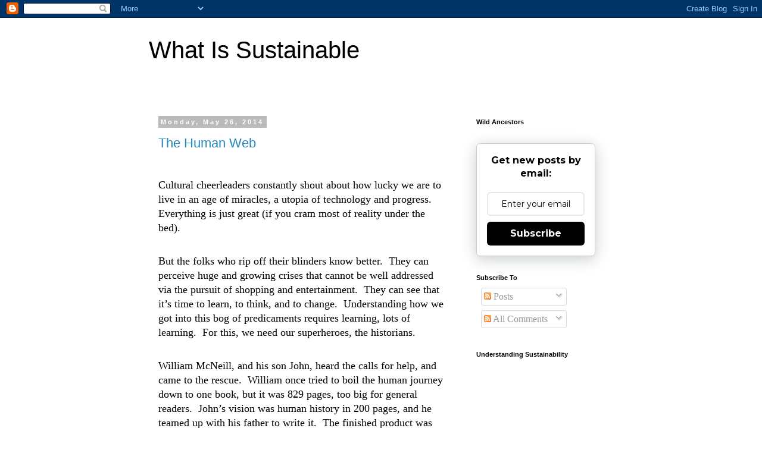

--- FILE ---
content_type: text/html; charset=UTF-8
request_url: https://wildancestors.blogspot.com/2014/05/
body_size: 28890
content:
<!DOCTYPE html>
<html class='v2' dir='ltr' lang='en'>
<head>
<link href='https://www.blogger.com/static/v1/widgets/4128112664-css_bundle_v2.css' rel='stylesheet' type='text/css'/>
<meta content='width=1100' name='viewport'/>
<meta content='text/html; charset=UTF-8' http-equiv='Content-Type'/>
<meta content='blogger' name='generator'/>
<link href='https://wildancestors.blogspot.com/favicon.ico' rel='icon' type='image/x-icon'/>
<link href='http://wildancestors.blogspot.com/2014/05/' rel='canonical'/>
<link rel="alternate" type="application/atom+xml" title="What Is Sustainable - Atom" href="https://wildancestors.blogspot.com/feeds/posts/default" />
<link rel="alternate" type="application/rss+xml" title="What Is Sustainable - RSS" href="https://wildancestors.blogspot.com/feeds/posts/default?alt=rss" />
<link rel="service.post" type="application/atom+xml" title="What Is Sustainable - Atom" href="https://www.blogger.com/feeds/4136626590097801169/posts/default" />
<!--Can't find substitution for tag [blog.ieCssRetrofitLinks]-->
<meta content='http://wildancestors.blogspot.com/2014/05/' property='og:url'/>
<meta content='What Is Sustainable' property='og:title'/>
<meta content='' property='og:description'/>
<title>What Is Sustainable: May 2014</title>
<style id='page-skin-1' type='text/css'><!--
/*
-----------------------------------------------
Blogger Template Style
Name:     Simple
Designer: Blogger
URL:      www.blogger.com
----------------------------------------------- */
/* Content
----------------------------------------------- */
body {
font: normal normal 16px Georgia, Utopia, 'Palatino Linotype', Palatino, serif;
color: #000000;
background: #ffffff none repeat scroll top left;
padding: 0 0 0 0;
}
html body .region-inner {
min-width: 0;
max-width: 100%;
width: auto;
}
h2 {
font-size: 22px;
}
a:link {
text-decoration:none;
color: #2288bb;
}
a:visited {
text-decoration:none;
color: #888888;
}
a:hover {
text-decoration:underline;
color: #33aaff;
}
.body-fauxcolumn-outer .fauxcolumn-inner {
background: transparent none repeat scroll top left;
_background-image: none;
}
.body-fauxcolumn-outer .cap-top {
position: absolute;
z-index: 1;
height: 400px;
width: 100%;
}
.body-fauxcolumn-outer .cap-top .cap-left {
width: 100%;
background: transparent none repeat-x scroll top left;
_background-image: none;
}
.content-outer {
-moz-box-shadow: 0 0 0 rgba(0, 0, 0, .15);
-webkit-box-shadow: 0 0 0 rgba(0, 0, 0, .15);
-goog-ms-box-shadow: 0 0 0 #333333;
box-shadow: 0 0 0 rgba(0, 0, 0, .15);
margin-bottom: 1px;
}
.content-inner {
padding: 10px 40px;
}
.content-inner {
background-color: #ffffff;
}
/* Header
----------------------------------------------- */
.header-outer {
background: transparent none repeat-x scroll 0 -400px;
_background-image: none;
}
.Header h1 {
font: normal normal 40px 'Trebuchet MS',Trebuchet,Verdana,sans-serif;
color: #000000;
text-shadow: 0 0 0 rgba(0, 0, 0, .2);
}
.Header h1 a {
color: #000000;
}
.Header .description {
font-size: 18px;
color: #000000;
}
.header-inner .Header .titlewrapper {
padding: 22px 0;
}
.header-inner .Header .descriptionwrapper {
padding: 0 0;
}
/* Tabs
----------------------------------------------- */
.tabs-inner .section:first-child {
border-top: 0 solid #dddddd;
}
.tabs-inner .section:first-child ul {
margin-top: -1px;
border-top: 1px solid #dddddd;
border-left: 1px solid #dddddd;
border-right: 1px solid #dddddd;
}
.tabs-inner .widget ul {
background: transparent none repeat-x scroll 0 -800px;
_background-image: none;
border-bottom: 1px solid #dddddd;
margin-top: 0;
margin-left: -30px;
margin-right: -30px;
}
.tabs-inner .widget li a {
display: inline-block;
padding: .6em 1em;
font: normal normal 16px Georgia, Utopia, 'Palatino Linotype', Palatino, serif;
color: #000000;
border-left: 1px solid #ffffff;
border-right: 1px solid #dddddd;
}
.tabs-inner .widget li:first-child a {
border-left: none;
}
.tabs-inner .widget li.selected a, .tabs-inner .widget li a:hover {
color: #000000;
background-color: #eeeeee;
text-decoration: none;
}
/* Columns
----------------------------------------------- */
.main-outer {
border-top: 0 solid transparent;
}
.fauxcolumn-left-outer .fauxcolumn-inner {
border-right: 1px solid transparent;
}
.fauxcolumn-right-outer .fauxcolumn-inner {
border-left: 1px solid transparent;
}
/* Headings
----------------------------------------------- */
div.widget > h2,
div.widget h2.title {
margin: 0 0 1em 0;
font: normal bold 11px 'Trebuchet MS',Trebuchet,Verdana,sans-serif;
color: #000000;
}
/* Widgets
----------------------------------------------- */
.widget .zippy {
color: #999999;
text-shadow: 2px 2px 1px rgba(0, 0, 0, .1);
}
.widget .popular-posts ul {
list-style: none;
}
/* Posts
----------------------------------------------- */
h2.date-header {
font: normal bold 11px Arial, Tahoma, Helvetica, FreeSans, sans-serif;
}
.date-header span {
background-color: #bbbbbb;
color: #ffffff;
padding: 0.4em;
letter-spacing: 3px;
margin: inherit;
}
.main-inner {
padding-top: 35px;
padding-bottom: 65px;
}
.main-inner .column-center-inner {
padding: 0 0;
}
.main-inner .column-center-inner .section {
margin: 0 1em;
}
.post {
margin: 0 0 45px 0;
}
h3.post-title, .comments h4 {
font: normal normal 22px 'Trebuchet MS',Trebuchet,Verdana,sans-serif;
margin: .75em 0 0;
}
.post-body {
font-size: 110%;
line-height: 1.4;
position: relative;
}
.post-body img, .post-body .tr-caption-container, .Profile img, .Image img,
.BlogList .item-thumbnail img {
padding: 2px;
background: #ffffff;
border: 1px solid #eeeeee;
-moz-box-shadow: 1px 1px 5px rgba(0, 0, 0, .1);
-webkit-box-shadow: 1px 1px 5px rgba(0, 0, 0, .1);
box-shadow: 1px 1px 5px rgba(0, 0, 0, .1);
}
.post-body img, .post-body .tr-caption-container {
padding: 5px;
}
.post-body .tr-caption-container {
color: #000000;
}
.post-body .tr-caption-container img {
padding: 0;
background: transparent;
border: none;
-moz-box-shadow: 0 0 0 rgba(0, 0, 0, .1);
-webkit-box-shadow: 0 0 0 rgba(0, 0, 0, .1);
box-shadow: 0 0 0 rgba(0, 0, 0, .1);
}
.post-header {
margin: 0 0 1.5em;
line-height: 1.6;
font-size: 90%;
}
.post-footer {
margin: 20px -2px 0;
padding: 5px 10px;
color: #666666;
background-color: #eeeeee;
border-bottom: 1px solid #eeeeee;
line-height: 1.6;
font-size: 90%;
}
#comments .comment-author {
padding-top: 1.5em;
border-top: 1px solid transparent;
background-position: 0 1.5em;
}
#comments .comment-author:first-child {
padding-top: 0;
border-top: none;
}
.avatar-image-container {
margin: .2em 0 0;
}
#comments .avatar-image-container img {
border: 1px solid #eeeeee;
}
/* Comments
----------------------------------------------- */
.comments .comments-content .icon.blog-author {
background-repeat: no-repeat;
background-image: url([data-uri]);
}
.comments .comments-content .loadmore a {
border-top: 1px solid #999999;
border-bottom: 1px solid #999999;
}
.comments .comment-thread.inline-thread {
background-color: #eeeeee;
}
.comments .continue {
border-top: 2px solid #999999;
}
/* Accents
---------------------------------------------- */
.section-columns td.columns-cell {
border-left: 1px solid transparent;
}
.blog-pager {
background: transparent url(//www.blogblog.com/1kt/simple/paging_dot.png) repeat-x scroll top center;
}
.blog-pager-older-link, .home-link,
.blog-pager-newer-link {
background-color: #ffffff;
padding: 5px;
}
.footer-outer {
border-top: 1px dashed #bbbbbb;
}
/* Mobile
----------------------------------------------- */
body.mobile  {
background-size: auto;
}
.mobile .body-fauxcolumn-outer {
background: transparent none repeat scroll top left;
}
.mobile .body-fauxcolumn-outer .cap-top {
background-size: 100% auto;
}
.mobile .content-outer {
-webkit-box-shadow: 0 0 3px rgba(0, 0, 0, .15);
box-shadow: 0 0 3px rgba(0, 0, 0, .15);
}
.mobile .tabs-inner .widget ul {
margin-left: 0;
margin-right: 0;
}
.mobile .post {
margin: 0;
}
.mobile .main-inner .column-center-inner .section {
margin: 0;
}
.mobile .date-header span {
padding: 0.1em 10px;
margin: 0 -10px;
}
.mobile h3.post-title {
margin: 0;
}
.mobile .blog-pager {
background: transparent none no-repeat scroll top center;
}
.mobile .footer-outer {
border-top: none;
}
.mobile .main-inner, .mobile .footer-inner {
background-color: #ffffff;
}
.mobile-index-contents {
color: #000000;
}
.mobile-link-button {
background-color: #2288bb;
}
.mobile-link-button a:link, .mobile-link-button a:visited {
color: #ffffff;
}
.mobile .tabs-inner .section:first-child {
border-top: none;
}
.mobile .tabs-inner .PageList .widget-content {
background-color: #eeeeee;
color: #000000;
border-top: 1px solid #dddddd;
border-bottom: 1px solid #dddddd;
}
.mobile .tabs-inner .PageList .widget-content .pagelist-arrow {
border-left: 1px solid #dddddd;
}

--></style>
<style id='template-skin-1' type='text/css'><!--
body {
min-width: 860px;
}
.content-outer, .content-fauxcolumn-outer, .region-inner {
min-width: 860px;
max-width: 860px;
_width: 860px;
}
.main-inner .columns {
padding-left: 0px;
padding-right: 260px;
}
.main-inner .fauxcolumn-center-outer {
left: 0px;
right: 260px;
/* IE6 does not respect left and right together */
_width: expression(this.parentNode.offsetWidth -
parseInt("0px") -
parseInt("260px") + 'px');
}
.main-inner .fauxcolumn-left-outer {
width: 0px;
}
.main-inner .fauxcolumn-right-outer {
width: 260px;
}
.main-inner .column-left-outer {
width: 0px;
right: 100%;
margin-left: -0px;
}
.main-inner .column-right-outer {
width: 260px;
margin-right: -260px;
}
#layout {
min-width: 0;
}
#layout .content-outer {
min-width: 0;
width: 800px;
}
#layout .region-inner {
min-width: 0;
width: auto;
}
body#layout div.add_widget {
padding: 8px;
}
body#layout div.add_widget a {
margin-left: 32px;
}
--></style>
<link href='https://www.blogger.com/dyn-css/authorization.css?targetBlogID=4136626590097801169&amp;zx=0783ecda-3f96-46be-a727-ece3552d8345' media='none' onload='if(media!=&#39;all&#39;)media=&#39;all&#39;' rel='stylesheet'/><noscript><link href='https://www.blogger.com/dyn-css/authorization.css?targetBlogID=4136626590097801169&amp;zx=0783ecda-3f96-46be-a727-ece3552d8345' rel='stylesheet'/></noscript>
<meta name='google-adsense-platform-account' content='ca-host-pub-1556223355139109'/>
<meta name='google-adsense-platform-domain' content='blogspot.com'/>

</head>
<body class='loading variant-simplysimple'>
<div class='navbar section' id='navbar' name='Navbar'><div class='widget Navbar' data-version='1' id='Navbar1'><script type="text/javascript">
    function setAttributeOnload(object, attribute, val) {
      if(window.addEventListener) {
        window.addEventListener('load',
          function(){ object[attribute] = val; }, false);
      } else {
        window.attachEvent('onload', function(){ object[attribute] = val; });
      }
    }
  </script>
<div id="navbar-iframe-container"></div>
<script type="text/javascript" src="https://apis.google.com/js/platform.js"></script>
<script type="text/javascript">
      gapi.load("gapi.iframes:gapi.iframes.style.bubble", function() {
        if (gapi.iframes && gapi.iframes.getContext) {
          gapi.iframes.getContext().openChild({
              url: 'https://www.blogger.com/navbar/4136626590097801169?origin\x3dhttps://wildancestors.blogspot.com',
              where: document.getElementById("navbar-iframe-container"),
              id: "navbar-iframe"
          });
        }
      });
    </script><script type="text/javascript">
(function() {
var script = document.createElement('script');
script.type = 'text/javascript';
script.src = '//pagead2.googlesyndication.com/pagead/js/google_top_exp.js';
var head = document.getElementsByTagName('head')[0];
if (head) {
head.appendChild(script);
}})();
</script>
</div></div>
<div class='body-fauxcolumns'>
<div class='fauxcolumn-outer body-fauxcolumn-outer'>
<div class='cap-top'>
<div class='cap-left'></div>
<div class='cap-right'></div>
</div>
<div class='fauxborder-left'>
<div class='fauxborder-right'></div>
<div class='fauxcolumn-inner'>
</div>
</div>
<div class='cap-bottom'>
<div class='cap-left'></div>
<div class='cap-right'></div>
</div>
</div>
</div>
<div class='content'>
<div class='content-fauxcolumns'>
<div class='fauxcolumn-outer content-fauxcolumn-outer'>
<div class='cap-top'>
<div class='cap-left'></div>
<div class='cap-right'></div>
</div>
<div class='fauxborder-left'>
<div class='fauxborder-right'></div>
<div class='fauxcolumn-inner'>
</div>
</div>
<div class='cap-bottom'>
<div class='cap-left'></div>
<div class='cap-right'></div>
</div>
</div>
</div>
<div class='content-outer'>
<div class='content-cap-top cap-top'>
<div class='cap-left'></div>
<div class='cap-right'></div>
</div>
<div class='fauxborder-left content-fauxborder-left'>
<div class='fauxborder-right content-fauxborder-right'></div>
<div class='content-inner'>
<header>
<div class='header-outer'>
<div class='header-cap-top cap-top'>
<div class='cap-left'></div>
<div class='cap-right'></div>
</div>
<div class='fauxborder-left header-fauxborder-left'>
<div class='fauxborder-right header-fauxborder-right'></div>
<div class='region-inner header-inner'>
<div class='header section' id='header' name='Header'><div class='widget Header' data-version='1' id='Header1'>
<div id='header-inner'>
<div class='titlewrapper'>
<h1 class='title'>
<a href='https://wildancestors.blogspot.com/'>
What Is Sustainable
</a>
</h1>
</div>
<div class='descriptionwrapper'>
<p class='description'><span>
</span></p>
</div>
</div>
</div></div>
</div>
</div>
<div class='header-cap-bottom cap-bottom'>
<div class='cap-left'></div>
<div class='cap-right'></div>
</div>
</div>
</header>
<div class='tabs-outer'>
<div class='tabs-cap-top cap-top'>
<div class='cap-left'></div>
<div class='cap-right'></div>
</div>
<div class='fauxborder-left tabs-fauxborder-left'>
<div class='fauxborder-right tabs-fauxborder-right'></div>
<div class='region-inner tabs-inner'>
<div class='tabs no-items section' id='crosscol' name='Cross-Column'></div>
<div class='tabs no-items section' id='crosscol-overflow' name='Cross-Column 2'></div>
</div>
</div>
<div class='tabs-cap-bottom cap-bottom'>
<div class='cap-left'></div>
<div class='cap-right'></div>
</div>
</div>
<div class='main-outer'>
<div class='main-cap-top cap-top'>
<div class='cap-left'></div>
<div class='cap-right'></div>
</div>
<div class='fauxborder-left main-fauxborder-left'>
<div class='fauxborder-right main-fauxborder-right'></div>
<div class='region-inner main-inner'>
<div class='columns fauxcolumns'>
<div class='fauxcolumn-outer fauxcolumn-center-outer'>
<div class='cap-top'>
<div class='cap-left'></div>
<div class='cap-right'></div>
</div>
<div class='fauxborder-left'>
<div class='fauxborder-right'></div>
<div class='fauxcolumn-inner'>
</div>
</div>
<div class='cap-bottom'>
<div class='cap-left'></div>
<div class='cap-right'></div>
</div>
</div>
<div class='fauxcolumn-outer fauxcolumn-left-outer'>
<div class='cap-top'>
<div class='cap-left'></div>
<div class='cap-right'></div>
</div>
<div class='fauxborder-left'>
<div class='fauxborder-right'></div>
<div class='fauxcolumn-inner'>
</div>
</div>
<div class='cap-bottom'>
<div class='cap-left'></div>
<div class='cap-right'></div>
</div>
</div>
<div class='fauxcolumn-outer fauxcolumn-right-outer'>
<div class='cap-top'>
<div class='cap-left'></div>
<div class='cap-right'></div>
</div>
<div class='fauxborder-left'>
<div class='fauxborder-right'></div>
<div class='fauxcolumn-inner'>
</div>
</div>
<div class='cap-bottom'>
<div class='cap-left'></div>
<div class='cap-right'></div>
</div>
</div>
<!-- corrects IE6 width calculation -->
<div class='columns-inner'>
<div class='column-center-outer'>
<div class='column-center-inner'>
<div class='main section' id='main' name='Main'><div class='widget Blog' data-version='1' id='Blog1'>
<div class='blog-posts hfeed'>

          <div class="date-outer">
        
<h2 class='date-header'><span>Monday, May 26, 2014</span></h2>

          <div class="date-posts">
        
<div class='post-outer'>
<div class='post hentry'>
<a name='1778202155552521514'></a>
<h3 class='post-title entry-title'>
<a href='https://wildancestors.blogspot.com/2014/05/the-human-web.html'>The Human Web</a>
</h3>
<div class='post-header'>
<div class='post-header-line-1'></div>
</div>
<div class='post-body entry-content' id='post-body-1778202155552521514'>


<br />
<div class="BlogText" style="margin: 0in 0in 6pt;">
<span style="font-family: Bookman Old Style;">Cultural cheerleaders constantly shout about how lucky we are
to live in an age of miracles, a utopia of technology and progress.<span style="mso-spacerun: yes;">&nbsp; </span>Everything is just great (if you cram most of
reality under the bed).<o:p></o:p></span></div>
<br />
<div class="BlogText" style="margin: 0in 0in 6pt;">
<span style="font-family: Bookman Old Style;">But the folks who rip off their blinders know better.<span style="mso-spacerun: yes;">&nbsp; </span>They can perceive huge and growing crises that
cannot be well addressed via the pursuit of shopping and entertainment.<span style="mso-spacerun: yes;">&nbsp; </span>They can see that it&#8217;s time to learn, to
think, and to change.<span style="mso-spacerun: yes;">&nbsp; </span>Understanding how
we got into this bog of predicaments requires learning, lots of learning.<span style="mso-spacerun: yes;">&nbsp; </span>For this, we need our superheroes, the historians.<o:p></o:p></span></div>
<br />
<div class="BlogText" style="margin: 0in 0in 6pt;">
<span style="font-family: Bookman Old Style;">William McNeill, and his son John, heard the calls for help,
and came to the rescue.<span style="mso-spacerun: yes;">&nbsp; </span>William once
tried to boil the human journey down to one book, but it was 829 pages, too big
for general readers.<span style="mso-spacerun: yes;">&nbsp; </span>John&#8217;s vision was human
history in 200 pages, and he teamed up with his father to write it.<span style="mso-spacerun: yes;">&nbsp; </span>The finished product was 350 pages, and titled
</span><em><span style="font-family: &quot;Bookman Old Style&quot;,&quot;serif&quot;;">The Human Web</span></em><span style="font-family: Bookman Old Style;">.<o:p></o:p></span></div>
<br />
<div class="BlogText" style="margin: 0in 0in 6pt;">
<span style="font-family: Bookman Old Style;">The book slices human history into time blocks, and provides
snapshots of the world during each period.<span style="mso-spacerun: yes;">&nbsp;
</span>It&#8217;s not a sleep-inducing recital of kings, empires, wars, and
dates.<span style="mso-spacerun: yes;">&nbsp; </span>It&#8217;s about trends &#8212; in
technology, weaponry, religion, worldviews, and environmental impacts.<span style="mso-spacerun: yes;">&nbsp; </span>The McNeills framed their discussion based on
a model of </span><em><span style="font-family: &quot;Bookman Old Style&quot;,&quot;serif&quot;;">webs</span></em><span style="font-family: Bookman Old Style;">,
which are networks of communication and trade. <span style="mso-spacerun: yes;">&nbsp;</span>Throughout the book, they take readers on an
interesting promenade through the ages.<span style="mso-spacerun: yes;">&nbsp;
</span>Let&#8217;s take a peek at a few of their topics.<o:p></o:p></span></div>
<br />
<div class="BlogText" style="margin: 0in 0in 6pt;">
<span style="font-family: Bookman Old Style;">For most of the human journey, our hunter-gatherer phase, webs
were small nomadic clans.<span style="mso-spacerun: yes;">&nbsp; </span>They weren&#8217;t
completely isolated.<span style="mso-spacerun: yes;">&nbsp; </span>For example, the
freakishly powerful new technology of bows and arrows made it much easier to
deplete game and enemies.<span style="mso-spacerun: yes;">&nbsp; </span>It managed to
gradually spread from web to web until it was used everywhere except
Australia.<span style="mso-spacerun: yes;">&nbsp; </span>This was version 1.0 of the
worldwide web.<span style="mso-spacerun: yes;">&nbsp; </span>Technology that expands
food production or kill-power has always been popular and highly contagious.<span style="mso-spacerun: yes;">&nbsp; </span>Webs that don&#8217;t adopt the latest technology
have an increased risk of extinction.<o:p></o:p></span></div>
<br />
<div class="BlogText" style="margin: 0in 0in 6pt;">
<span style="font-family: Bookman Old Style;">As humans migrated out of Mother Africa, into non-tropical
ecosystems, new challenges and opportunities forced many changes.<span style="mso-spacerun: yes;">&nbsp; </span>Survival depended on flexibility and
innovation, and we got quite slick at this.<span style="mso-spacerun: yes;">&nbsp;
</span>By 40,000 years ago, we had become a potent &#8220;weed species&#8221; of invasive
exotics, like dandelions, rats, and houseflies.<span style="mso-spacerun: yes;">&nbsp;
</span>Nothing could stop our spread.<o:p></o:p></span></div>
<br />
<div class="BlogText" style="margin: 0in 0in 6pt;">
<span style="font-family: Bookman Old Style;">With the emergence of agriculture 12,000 years ago, webs got
bigger, and interacted more with neighboring webs.<span style="mso-spacerun: yes;">&nbsp; </span>Around 6,000 years ago, the emergence of
cities led to metropolitan webs.<span style="mso-spacerun: yes;">&nbsp; </span>Things
and ideas spread faster and farther.<span style="mso-spacerun: yes;">&nbsp; </span>Strong
webs frequently expanded by absorbing weaker webs.<span style="mso-spacerun: yes;">&nbsp; </span>By 2,000 years ago, the highly successful Old
World web included most of Eurasia and North Africa.<span style="mso-spacerun: yes;">&nbsp; </span>Finally, by 500 years ago, most of the
world&#8217;s webs merged into the cosmopolitan web, which spanned the entire globe.<o:p></o:p></span></div>
<br />
<div class="BlogText" style="margin: 0in 0in 6pt;">
<span style="font-family: Bookman Old Style;">We began domesticating animals about 6,000 years ago.<span style="mso-spacerun: yes;">&nbsp; </span>Along the way, we learned a new trick,
milking them.<span style="mso-spacerun: yes;">&nbsp; </span>&#8220;Herdsmen, in effect,
substituted themselves for kids and lambs as consumers of milk &#8212; an
extraordinary perversion of natural biological relationships.&#8221;<span style="mso-spacerun: yes;">&nbsp; </span>By going into the dairy business, a herder
could extract four times more calories from their enslaved animals, compared to
simply eating them.<o:p></o:p></span></div>
<br />
<div class="BlogText" style="margin: 0in 0in 6pt;">
<span style="font-family: Bookman Old Style;">Salvation religions, like Christianity, Hinduism, Buddhism,
and Islam grew in popularity because they made life tolerable for the oppressed
majority.<span style="mso-spacerun: yes;">&nbsp; </span>Everyone, including women and
slaves, had souls, so nobody was worthless.<span style="mso-spacerun: yes;">&nbsp;
</span>Those who obeyed the divine rules while alive were promised eternal life
in paradise.<o:p></o:p></span></div>
<br />
<div class="BlogText" style="margin: 0in 0in 6pt;">
<span style="font-family: Bookman Old Style;">Trading by barter was often clumsy.<span style="mso-spacerun: yes;">&nbsp; </span>I might not want to trade my wheat for your
rutabagas.<span style="mso-spacerun: yes;">&nbsp; </span>The invention of money made
trading much easier.<span style="mso-spacerun: yes;">&nbsp; </span>This greatly
increased the exchange of goods, and the injuries caused to ecosystems.<span style="mso-spacerun: yes;">&nbsp; </span>Emperors also loved money, because taxes paid
in rutabagas were a hassle.<span style="mso-spacerun: yes;">&nbsp; </span>When peasants
were required to pay taxes with money, they had to acquire money by selling
stuff, forcing them to produce commodities.<o:p></o:p></span></div>
<br />
<div class="BlogText" style="margin: 0in 0in 6pt;">
<span style="font-family: Bookman Old Style;">In A.D. 1000, most of Western Europe was largely forest, and
lightly populated.<span style="mso-spacerun: yes;">&nbsp; </span>Then the moldboard
plow came into use.<span style="mso-spacerun: yes;">&nbsp; </span>It enabled farmers
to till heavy soils.<span style="mso-spacerun: yes;">&nbsp; </span>Cropland rapidly
expanded as forests shrank.<span style="mso-spacerun: yes;">&nbsp; </span>A similar
explosion occurred in India and China, as rice farming spread between A.D. 200
and 1000, spurred by irrigation, iron tools, and the use of oxen. <span style="mso-spacerun: yes;">&nbsp;</span>Population growth accelerated.<o:p></o:p></span></div>
<br />
<div class="BlogText" style="margin: 0in 0in 6pt;">
<span style="font-family: Bookman Old Style;">In the good old days, communities were not diverse.<span style="mso-spacerun: yes;">&nbsp; </span>Members of small webs shared the same
worldview, so there was far less friction.<span style="mso-spacerun: yes;">&nbsp;
</span>With the invention of the printing press, cities were flooded with
information from many cultures, and many of the new ideas conflicted with
traditional beliefs.<span style="mso-spacerun: yes;">&nbsp; </span>Both the Pope and
Luther howled, and tried to block the rising tide of science and other heresies.<span style="mso-spacerun: yes;">&nbsp; </span>Today, science is working to standardize the
global mind, at the expense of multinational religions and animist traditions.<o:p></o:p></span></div>
<br />
<div class="BlogText" style="margin: 0in 0in 6pt;">
<span style="font-family: Bookman Old Style;">Civilization is addicted to agriculture.<span style="mso-spacerun: yes;">&nbsp; </span>Soil mining and water mining are
unsustainable.<span style="mso-spacerun: yes;">&nbsp; </span>We know this, but it&#8217;s
impossible for us to go cold turkey and quit the habit.<span style="mso-spacerun: yes;">&nbsp; </span>Similarly, we have become extremely addicted
to the unsustainable use of fossil fuels, and our modern way of life would be
impossible without them.<span style="mso-spacerun: yes;">&nbsp; </span>Non-renewable
resources do not last forever.<span style="mso-spacerun: yes;">&nbsp; </span>Our
super-sized global society is lurching toward its expiration date.<o:p></o:p></span></div>
<br />
<div class="BlogText" style="margin: 0in 0in 6pt;">
<span style="font-family: Bookman Old Style;">The most disturbing trend in this book is a non-stop,
ever-growing arms race, driven by an obsession with perpetual growth.<span style="mso-spacerun: yes;">&nbsp; </span>It seems to be impossible for unsustainable
societies to stop pursuing more and better ways of smashing each other.<span style="mso-spacerun: yes;">&nbsp; </span>During the industrial era there has been
explosive growth in death technology.<span style="mso-spacerun: yes;">&nbsp; </span>In
the twenty-first century, we are now capable of wiping out most of humankind in
a single day, with the push of a button.<o:p></o:p></span></div>
<br />
<div class="BlogText" style="margin: 0in 0in 6pt;">
<span style="font-family: Bookman Old Style;">The last chapter provides two summaries.<span style="mso-spacerun: yes;">&nbsp; </span>John, the son, writes first.<span style="mso-spacerun: yes;">&nbsp; </span>He sees history as an ongoing race for complexity,
requiring ever-increasing flows of energy and information.<span style="mso-spacerun: yes;">&nbsp; </span>In remote areas, simple cultures still work,
but when complex cultures thrust into their sacred home, the days of wildness
and freedom are soon over.<span style="mso-spacerun: yes;">&nbsp; </span>Complexity
provides immense competitive advantages, as long as the inflow of extracted
resources continues.<span style="mso-spacerun: yes;">&nbsp; </span>But the inflow is beginning
to sputter.<span style="mso-spacerun: yes;">&nbsp; </span>Consequently, &#8220;the chances
of cataclysmic violence seem depressingly good.&#8221;<o:p></o:p></span></div>
<br />
<div class="BlogText" style="margin: 0in 0in 6pt;">
<span style="font-family: Bookman Old Style;">Then William, the father, writes.<span style="mso-spacerun: yes;">&nbsp; </span>The path that led us to having one worldwide
web was driven by a collective pursuit of wealth and power.<span style="mso-spacerun: yes;">&nbsp; </span>He wondered how long this web could survive
on our current energy flows.<span style="mso-spacerun: yes;">&nbsp; </span>William
thought that for long-term survival, we needed to return to small face-to-face
communities, &#8220;within which shared meanings, shared values, and shared goals </span><em><span style="font-family: &quot;Bookman Old Style&quot;,&quot;serif&quot;;">made life worth living for
everyone</span></em><span style="font-family: Bookman Old Style;">, even the humblest and least fortunate.&#8221;<span style="mso-spacerun: yes;">&nbsp; </span>He concluded, &#8220;My personal hunch is that
catastrophes &#8212; great and small &#8212; are sure to come and human resilience will prove
more than we can imagine.&#8221;<o:p></o:p></span></div>
<br />
<div class="BlogText" style="margin: 0in 0in 6pt;">
<span style="font-family: Bookman Old Style;">This book is part of a significant watershed in the modern
perception of reality.<span style="mso-spacerun: yes;">&nbsp; </span>It is pushing
aside the magical thinking that assured us that technology and wise leaders
could be trusted to smooth the path before us.<span style="mso-spacerun: yes;">&nbsp;
</span>Very late in the game, it&#8217;s finally acceptable for respected scholars
like the McNeills to state the obvious.<span style="mso-spacerun: yes;">&nbsp; </span>They
point to big storms ahead, ready or not.<span style="mso-spacerun: yes;">&nbsp;
</span><o:p></o:p></span></div>
<br />
<div class="BlogText" style="margin: 0in 0in 6pt;">
<span style="font-family: Bookman Old Style;">Constantly wishing away the swarms of contradictions makes us
crazy.<span style="mso-spacerun: yes;">&nbsp; </span>When we stop wishing, and open
our eyes, the world suddenly snaps into sharp focus, and makes perfect sense &#8212;
we are not in utopia; we are lost.<span style="mso-spacerun: yes;">&nbsp; </span>Finally,
we have a call to action.<span style="mso-spacerun: yes;">&nbsp; </span>How can we get
home?<span style="mso-spacerun: yes;">&nbsp; </span>It&#8217;s time to pursue understanding,
and stir in generous amounts of imagination.<span style="mso-spacerun: yes;">&nbsp;
</span>Our experiment in controlling and exploiting ecosystems has been a
disaster.<span style="mso-spacerun: yes;">&nbsp; </span>On the path forward, adapting
to ecosystems is likely to work far better.<span style="mso-spacerun: yes;">&nbsp;
</span>It&#8217;s worth a try.<o:p></o:p></span></div>
<br />
<div class="BlogText" style="margin: 0in 0in 6pt;">
<span style="font-family: Bookman Old Style;">McNeill, J. R. and McNeill, William H., </span><em><span style="font-family: &quot;Bookman Old Style&quot;,&quot;serif&quot;;">The Human Web &#8212; A Bird&#8217;s-eye
View of World History</span></em><span style="font-family: Bookman Old Style;">, W. W. Norton &amp; Company, New York, 2003.<o:p></o:p></span></div>
<div style='float:left;padding:5px 5px 5px 0;'>
<iframe allowTransparency='true' frameborder='0' scrolling='no' src='http://www.facebook.com/plugins/like.php?href=https://wildancestors.blogspot.com/2014/05/the-human-web.html&layout=standard&show_faces=false&width=450&action=like&font=verdana&colorscheme=light&height=35' style='border:none; overflow:hidden; width:440px; height:35px;'></iframe>
</div>
<div style='clear: both;'></div>
</div>
<div class='post-footer'>
<div class='post-footer-line post-footer-line-1'><span class='post-author vcard'>
Posted by
<span class='fn'>
<a href='https://www.blogger.com/profile/10227382786082159733' rel='author' title='author profile'>
What Is Sustainable
</a>
</span>
</span>
<span class='post-timestamp'>
at
<a class='timestamp-link' href='https://wildancestors.blogspot.com/2014/05/the-human-web.html' rel='bookmark' title='permanent link'><abbr class='published' title='2014-05-26T18:59:00-07:00'>6:59&#8239;PM</abbr></a>
</span>
<span class='post-comment-link'>
<a class='comment-link' href='https://www.blogger.com/comment/fullpage/post/4136626590097801169/1778202155552521514' onclick=''>0
comments</a>
</span>
<span class='post-icons'>
<span class='item-action'>
<a href='https://www.blogger.com/email-post/4136626590097801169/1778202155552521514' title='Email Post'>
<img alt="" class="icon-action" height="13" src="//img1.blogblog.com/img/icon18_email.gif" width="18">
</a>
</span>
<span class='item-control blog-admin pid-1415150488'>
<a href='https://www.blogger.com/post-edit.g?blogID=4136626590097801169&postID=1778202155552521514&from=pencil' title='Edit Post'>
<img alt='' class='icon-action' height='18' src='https://resources.blogblog.com/img/icon18_edit_allbkg.gif' width='18'/>
</a>
</span>
</span>
<div class='post-share-buttons goog-inline-block'>
<a class='goog-inline-block share-button sb-email' href='https://www.blogger.com/share-post.g?blogID=4136626590097801169&postID=1778202155552521514&target=email' target='_blank' title='Email This'><span class='share-button-link-text'>Email This</span></a><a class='goog-inline-block share-button sb-blog' href='https://www.blogger.com/share-post.g?blogID=4136626590097801169&postID=1778202155552521514&target=blog' onclick='window.open(this.href, "_blank", "height=270,width=475"); return false;' target='_blank' title='BlogThis!'><span class='share-button-link-text'>BlogThis!</span></a><a class='goog-inline-block share-button sb-twitter' href='https://www.blogger.com/share-post.g?blogID=4136626590097801169&postID=1778202155552521514&target=twitter' target='_blank' title='Share to X'><span class='share-button-link-text'>Share to X</span></a><a class='goog-inline-block share-button sb-facebook' href='https://www.blogger.com/share-post.g?blogID=4136626590097801169&postID=1778202155552521514&target=facebook' onclick='window.open(this.href, "_blank", "height=430,width=640"); return false;' target='_blank' title='Share to Facebook'><span class='share-button-link-text'>Share to Facebook</span></a><a class='goog-inline-block share-button sb-pinterest' href='https://www.blogger.com/share-post.g?blogID=4136626590097801169&postID=1778202155552521514&target=pinterest' target='_blank' title='Share to Pinterest'><span class='share-button-link-text'>Share to Pinterest</span></a>
</div>
<span class='post-backlinks post-comment-link'>
</span>
</div>
<div class='post-footer-line post-footer-line-2'><span class='post-labels'>
Labels:
<a href='https://wildancestors.blogspot.com/search/label/agriculture' rel='tag'>agriculture</a>,
<a href='https://wildancestors.blogspot.com/search/label/civilization' rel='tag'>civilization</a>,
<a href='https://wildancestors.blogspot.com/search/label/collapse' rel='tag'>collapse</a>,
<a href='https://wildancestors.blogspot.com/search/label/competition' rel='tag'>competition</a>,
<a href='https://wildancestors.blogspot.com/search/label/diversity' rel='tag'>diversity</a>,
<a href='https://wildancestors.blogspot.com/search/label/domestication' rel='tag'>domestication</a>,
<a href='https://wildancestors.blogspot.com/search/label/fossil%20energy' rel='tag'>fossil energy</a>,
<a href='https://wildancestors.blogspot.com/search/label/greed' rel='tag'>greed</a>,
<a href='https://wildancestors.blogspot.com/search/label/human%20history' rel='tag'>human history</a>,
<a href='https://wildancestors.blogspot.com/search/label/money' rel='tag'>money</a>,
<a href='https://wildancestors.blogspot.com/search/label/overpopulation' rel='tag'>overpopulation</a>,
<a href='https://wildancestors.blogspot.com/search/label/resources' rel='tag'>resources</a>,
<a href='https://wildancestors.blogspot.com/search/label/science' rel='tag'>science</a>,
<a href='https://wildancestors.blogspot.com/search/label/technology' rel='tag'>technology</a>,
<a href='https://wildancestors.blogspot.com/search/label/unsustainable' rel='tag'>unsustainable</a>,
<a href='https://wildancestors.blogspot.com/search/label/warfare' rel='tag'>warfare</a>,
<a href='https://wildancestors.blogspot.com/search/label/wealth' rel='tag'>wealth</a>
</span>
</div>
<div class='post-footer-line post-footer-line-3'><span class='post-location'>
</span>
</div>
</div>
</div>
</div>

          </div></div>
        

          <div class="date-outer">
        
<h2 class='date-header'><span>Friday, May 16, 2014</span></h2>

          <div class="date-posts">
        
<div class='post-outer'>
<div class='post hentry'>
<a name='3524315753735840526'></a>
<h3 class='post-title entry-title'>
<a href='https://wildancestors.blogspot.com/2014/05/changes-in-land.html'>Changes in the Land</a>
</h3>
<div class='post-header'>
<div class='post-header-line-1'></div>
</div>
<div class='post-body entry-content' id='post-body-3524315753735840526'>
<br />
<div class="BlogText" style="margin: 0in 0in 6pt;">
<span style="font-family: Bookman Old Style;">Historian William Cronon was one of a group of scholars that
pioneered a new and improved way of understanding the past.<span style="mso-spacerun: yes;">&nbsp; </span>Environmental history put the spotlight on
many essential issues that were ignored by traditional history, and this made
the sagas far more potent and illuminating.<o:p></o:p></span></div>
<br />
<div class="BlogText" style="margin: 0in 0in 6pt;">
<span style="font-family: Bookman Old Style;">His book, </span><em><span style="font-family: &quot;Bookman Old Style&quot;,&quot;serif&quot;;">Changes
in the Land</span></em><span style="font-family: Bookman Old Style;">, is an environmental history of colonial New
England.<span style="mso-spacerun: yes;">&nbsp; </span>It documents the clash of two
cultures that could not have been more different, the Indians and the settlers.<span style="mso-spacerun: yes;">&nbsp; </span>It describes the horrific mortality of
imported diseases, and two centuries of senseless warfare on the fish, forests,
soils, and wildlife.<o:p></o:p></span></div>
<br />
<div class="BlogText" style="margin: 0in 0in 6pt;">
<span style="font-family: Bookman Old Style;">The prize at the bottom of the box is a mirror.<span style="mso-spacerun: yes;">&nbsp; </span>The patterns of thinking that the colonists
brought to America are essentially our modern insanity in its adolescent
form.<span style="mso-spacerun: yes;">&nbsp; </span>We are the unfortunate inheritors
of a dysfunctional culture.<span style="mso-spacerun: yes;">&nbsp; </span>It helps to
know this.<span style="mso-spacerun: yes;">&nbsp; </span>It helps to be able to perceive
the glaring defects, things we have been taught to believe are perfectly normal.<o:p></o:p></span></div>
<br />
<div class="BlogText" style="margin: 0in 0in 6pt;">
<span style="font-family: Bookman Old Style;">Cronon was the son of a history professor, and his father
gave him the key for understanding the world.<span style="mso-spacerun: yes;">&nbsp;
</span>He told his son to carry one question on his journey through life: <span style="mso-bidi-font-weight: bold;">&#8220;How did things get to be this way?&#8221;<span style="mso-spacerun: yes;">&nbsp; </span></span>Schoolbook history does a poor job of answering
this question, because it often puts haloes on people who caused much harm, folks
who faithfully obeyed the expectations of their culture and peers.<o:p></o:p></span></div>
<br />
<div class="BlogText" style="margin: 0in 0in 6pt;">
<span style="font-family: Bookman Old Style;">In Cronon&#8217;s book, alert readers will discover uncomfortable
answers to how things got to be this way.<span style="mso-spacerun: yes;">&nbsp;
</span>We have inherited a dead end way of life.<span style="mso-spacerun: yes;">&nbsp; </span>In the coming decades, big challenges like climate
change, peak oil, and population growth seem certain to disrupt industrial civilization,
as we know it.<o:p></o:p></span></div>
<br />
<div class="BlogText" style="margin: 0in 0in 6pt;">
<span style="font-family: Bookman Old Style;">We can&#8217;t return to hunting and gathering anytime soon, nor
can we remain on our sinking ship.<span style="mso-spacerun: yes;">&nbsp; </span>To
continue our existence on Earth, big changes are needed, new ideas.<span style="mso-spacerun: yes;">&nbsp; </span>This presents a fabulous opportunity to learn
from our mistakes, to live slower, lighter, and better. <span style="mso-spacerun: yes;">&nbsp;</span>Cronon&#8217;s book reveals important lessons &#8212; what
worked well, and what failed.<o:p></o:p></span></div>
<br />
<div class="BlogText" style="margin: 0in 0in 6pt;">
<span style="font-family: Bookman Old Style;">In the 5,000 years before the Pilgrims landed at Plymouth Rock,
Europe had been transformed from a thriving wilderness to a scarred and
battered land, thanks to soil mining, forest mining, fish mining, mineral
mining, and a lot of crazy thinking.<span style="mso-spacerun: yes;">&nbsp;
</span>During the same 5,000 years, the Indians of northern New England kept their
numbers low, and didn&#8217;t beat the stuffing out of their ecosystem, because it
was a sacred place, and they were well adapted to living in it.<o:p></o:p></span></div>
<br />
<div class="BlogText" style="margin: 0in 0in 6pt;">
<span style="font-family: Bookman Old Style;">In southern New England, the Indians regularly cleared the
land by setting fires.<span style="mso-spacerun: yes;">&nbsp; </span>This created
open, park-like forests, which provided habitat attractive to game.<span style="mso-spacerun: yes;">&nbsp; </span>Burning altered the ecosystem.<span style="mso-spacerun: yes;">&nbsp; </span>One early settler noted a hill near Boston,
from which you could observe thousands of treeless acres below.<span style="mso-spacerun: yes;">&nbsp; </span>This was not a pristine ecosystem in its
climax state.<o:p></o:p></span></div>
<br />
<div class="BlogText" style="margin: 0in 0in 6pt;">
<span style="font-family: Bookman Old Style;">In the north, the Indians did not clear the land with
fire.<span style="mso-spacerun: yes;">&nbsp; </span>The trees in that region were too
flammable, so the forests were allowed to live wild and free.<span style="mso-spacerun: yes;">&nbsp; </span>Indians travelled more by canoe.<o:p></o:p></span></div>
<br />
<div class="BlogText" style="margin: 0in 0in 6pt;">
<span style="font-family: Bookman Old Style;">In the south, where the climate was warmer, Indians practiced
slash and burn agriculture.<span style="mso-spacerun: yes;">&nbsp; </span>Forests were
killed and fields were planted with corn, beans, and squash.<span style="mso-spacerun: yes;">&nbsp; </span>Corn is a highly productive crop that is also
a heavy feeder on soil nutrients.<span style="mso-spacerun: yes;">&nbsp; </span>After five
to ten seasons, the soil was depleted, and the field was abandoned.<span style="mso-spacerun: yes;">&nbsp; </span>The Indians had no livestock to provide
manure for fertilizer.<span style="mso-spacerun: yes;">&nbsp; </span>Few used fish for
fertilizer, because they had no carts for hauling them.<o:p></o:p></span></div>
<br />
<div class="BlogText" style="margin: 0in 0in 6pt;">
<span style="font-family: Bookman Old Style;">This digging stick agriculture was soil mining,
unsustainable. <span style="mso-spacerun: yes;">&nbsp;</span>Corn had arrived in New
England just a few hundred years earlier, too recently to produce civilization
and meltdown, as it did in Cahokia on the Mississippi.<span style="mso-spacerun: yes;">&nbsp; </span>Corn spurred population growth, which
increased the toll on forests and soils.<span style="mso-spacerun: yes;">&nbsp;
</span>(Other writers have noted that corn country was not a land of love,
peace, and happiness.<span style="mso-spacerun: yes;">&nbsp; </span>Most Iroquois
villages were surrounded by defensive palisades, because more people led to
more stress and more conflict.)<o:p></o:p></span></div>
<br />
<div class="BlogText" style="margin: 0in 0in 6pt;">
<span style="font-family: Bookman Old Style;">The colonists imported an agricultural system that rocked the
ecological boat much harder.<span style="mso-spacerun: yes;">&nbsp; </span>Their plows
loosened the soil more deeply, encouraging erosion.<span style="mso-spacerun: yes;">&nbsp; </span>Their pastures were often overgrazed, which
encouraged erosion.<span style="mso-spacerun: yes;">&nbsp; </span>They aggressively
cut forests to expand pastures, cropland, and settlements, and this encouraged
erosion.<span style="mso-spacerun: yes;">&nbsp; </span>Harbors were clogged with
eroded soil.<span style="mso-spacerun: yes;">&nbsp; </span>Their cattle roamed the
countryside, so little manure was collected for fertilizer.<span style="mso-spacerun: yes;">&nbsp; </span>They planted corn alone, so the soil did not
benefit from the nitrogen that beans could add.<span style="mso-spacerun: yes;">&nbsp;
</span>They burned trees to make ash for fertilizer.<o:p></o:p></span></div>
<br />
<div class="BlogText" style="margin: 0in 0in 6pt;">
<span style="font-family: Bookman Old Style;">Cronon devotes much attention to the eco-blunders of the
settlers.<span style="mso-spacerun: yes;">&nbsp; </span>A key factor here is that
their objective was not simple subsistence.<span style="mso-spacerun: yes;">&nbsp;
</span>They had great interest in accumulating wealth and status, and this was
achieved by taking commodities to market, like lumber and livestock.<span style="mso-spacerun: yes;">&nbsp; </span>The more land they cleared, the more cattle
they could raise.<span style="mso-spacerun: yes;">&nbsp; </span>It was impossible to
be too rich.<o:p></o:p></span></div>
<br />
<div class="BlogText" style="margin: 0in 0in 6pt;">
<span style="font-family: Bookman Old Style;">This silly hunger for status has a long history of inspiring
idiotically reckless behavior. <span style="mso-spacerun: yes;">&nbsp;</span>When a
colonist gazed on the land, his mind focused on the commodities, the stuff he
could loot and sell.<span style="mso-spacerun: yes;">&nbsp; </span>He noticed the
enormous numbers of fish, the millions of waterfowl, the unbelievable old
growth forests, the furbearing animals &#8212; all the things that his kinfolk in
Europe had nearly wiped out.<o:p></o:p></span></div>
<br />
<div class="BlogText" style="margin: 0in 0in 6pt;">
<span style="font-family: Bookman Old Style;">Indians hunted for dinner, not for the market.<span style="mso-spacerun: yes;">&nbsp; </span>They did not own the deer, elk, and moose
that they hunted, so nobody freaked out if a wolf ate one.<span style="mso-spacerun: yes;">&nbsp; </span>These wild animals had coevolved with wolves,
so a balance was maintained.<span style="mso-spacerun: yes;">&nbsp; </span>Colonists introduced
domesticated animals that had not coevolved with wolves.<span style="mso-spacerun: yes;">&nbsp; </span>The slow, dimwitted livestock were sitting
ducks for predators, which boosted wolf populations, which led infuriated
settlers to launch wolf extermination programs.<o:p></o:p></span></div>
<br />
<div class="BlogText" style="margin: 0in 0in 6pt;">
<span style="font-family: Bookman Old Style;">Indians were not chained to private property.<span style="mso-spacerun: yes;">&nbsp; </span>When their fields wore out, they cleared new
fields.<span style="mso-spacerun: yes;">&nbsp; </span>Colonists owned a fixed piece of
land, which narrowed their options.<span style="mso-spacerun: yes;">&nbsp; </span>In
the winter months, Indians moved to hunting camps, selecting sites with
adequate firewood available.<span style="mso-spacerun: yes;">&nbsp; </span>They had
nice fires and stayed warm, while the colonists shivered in their fixed villages,
where firewood was scarce.<o:p></o:p></span></div>
<br />
<div class="BlogText" style="margin: 0in 0in 6pt;">
<span style="font-family: Bookman Old Style;">Colonists suffered from an insatiable hunger for wealth and
status, which drove them to spend their lives working like madmen.<span style="mso-spacerun: yes;">&nbsp; </span>Instead of belongings, the Indians had a
leisurely way of life, and this was their source of wealth.<span style="mso-spacerun: yes;">&nbsp; </span>They thought that the workaholic settlers
were out of their minds.<span style="mso-spacerun: yes;">&nbsp; </span>Indians were
mobile, so hoarding stuff made no sense.<span style="mso-spacerun: yes;">&nbsp;
</span>By having few wants, the path to abundance was a short one.<span style="mso-spacerun: yes;">&nbsp; </span>Even the least industrious wanted nothing.<o:p></o:p></span></div>
<br />
<div class="BlogText" style="margin: 0in 0in 6pt;">
<span style="font-family: Bookman Old Style;">Liebig&#8217;s Law says &#8220;populations are not limited by the total
annual resources available, but by the minimum amount available at the scarcest
time of the year.&#8221;<span style="mso-spacerun: yes;">&nbsp; </span>So, despite the
seasonal fish runs and bird migrations, life was not easy in February and
March, when the game was lean and hard to hunt.<span style="mso-spacerun: yes;">&nbsp;
</span>Indians stored little fish and meat.<span style="mso-spacerun: yes;">&nbsp;
</span>In rough winters,&nbsp;they could go ten days without food.<span style="mso-spacerun: yes;">&nbsp; </span>They didn&#8217;t breed like colonists.<o:p></o:p></span></div>
<br />
<div class="BlogText" style="margin: 0in 0in 6pt;">
<span style="font-family: Bookman Old Style;">In the south, the Indians were engaged in a high-risk
experiment by growing corn, because agriculture is&nbsp;almost never&nbsp;harmless, and it
often opens the floodgates to numerous troublesome consequences.<o:p></o:p></span></div>
<br />
<div class="BlogText" style="margin: 0in 0in 6pt;">
<span style="font-family: Bookman Old Style;">In the north, the Indians were lucky that their home was
unsuitable for farming.<span style="mso-spacerun: yes;">&nbsp; </span>They adapted to
their ecosystem and lived like genuine conservatives, not looters.<span style="mso-spacerun: yes;">&nbsp; </span>This was a path with a future, until the
looters arrived.<o:p></o:p></span></div>
<br />
<div class="BlogText" style="margin: 0in 0in 6pt;">
<span style="font-family: Bookman Old Style;">Cronon, William, </span><em><span style="font-family: &quot;Bookman Old Style&quot;,&quot;serif&quot;;">Changes
in the Land</span></em><span style="font-family: Bookman Old Style;">, Hill and Wang, New York, 1983.<o:p></o:p></span></div>
<div style='float:left;padding:5px 5px 5px 0;'>
<iframe allowTransparency='true' frameborder='0' scrolling='no' src='http://www.facebook.com/plugins/like.php?href=https://wildancestors.blogspot.com/2014/05/changes-in-land.html&layout=standard&show_faces=false&width=450&action=like&font=verdana&colorscheme=light&height=35' style='border:none; overflow:hidden; width:440px; height:35px;'></iframe>
</div>
<div style='clear: both;'></div>
</div>
<div class='post-footer'>
<div class='post-footer-line post-footer-line-1'><span class='post-author vcard'>
Posted by
<span class='fn'>
<a href='https://www.blogger.com/profile/10227382786082159733' rel='author' title='author profile'>
What Is Sustainable
</a>
</span>
</span>
<span class='post-timestamp'>
at
<a class='timestamp-link' href='https://wildancestors.blogspot.com/2014/05/changes-in-land.html' rel='bookmark' title='permanent link'><abbr class='published' title='2014-05-16T14:32:00-07:00'>2:32&#8239;PM</abbr></a>
</span>
<span class='post-comment-link'>
<a class='comment-link' href='https://www.blogger.com/comment/fullpage/post/4136626590097801169/3524315753735840526' onclick=''>2
comments</a>
</span>
<span class='post-icons'>
<span class='item-action'>
<a href='https://www.blogger.com/email-post/4136626590097801169/3524315753735840526' title='Email Post'>
<img alt="" class="icon-action" height="13" src="//img1.blogblog.com/img/icon18_email.gif" width="18">
</a>
</span>
<span class='item-control blog-admin pid-1415150488'>
<a href='https://www.blogger.com/post-edit.g?blogID=4136626590097801169&postID=3524315753735840526&from=pencil' title='Edit Post'>
<img alt='' class='icon-action' height='18' src='https://resources.blogblog.com/img/icon18_edit_allbkg.gif' width='18'/>
</a>
</span>
</span>
<div class='post-share-buttons goog-inline-block'>
<a class='goog-inline-block share-button sb-email' href='https://www.blogger.com/share-post.g?blogID=4136626590097801169&postID=3524315753735840526&target=email' target='_blank' title='Email This'><span class='share-button-link-text'>Email This</span></a><a class='goog-inline-block share-button sb-blog' href='https://www.blogger.com/share-post.g?blogID=4136626590097801169&postID=3524315753735840526&target=blog' onclick='window.open(this.href, "_blank", "height=270,width=475"); return false;' target='_blank' title='BlogThis!'><span class='share-button-link-text'>BlogThis!</span></a><a class='goog-inline-block share-button sb-twitter' href='https://www.blogger.com/share-post.g?blogID=4136626590097801169&postID=3524315753735840526&target=twitter' target='_blank' title='Share to X'><span class='share-button-link-text'>Share to X</span></a><a class='goog-inline-block share-button sb-facebook' href='https://www.blogger.com/share-post.g?blogID=4136626590097801169&postID=3524315753735840526&target=facebook' onclick='window.open(this.href, "_blank", "height=430,width=640"); return false;' target='_blank' title='Share to Facebook'><span class='share-button-link-text'>Share to Facebook</span></a><a class='goog-inline-block share-button sb-pinterest' href='https://www.blogger.com/share-post.g?blogID=4136626590097801169&postID=3524315753735840526&target=pinterest' target='_blank' title='Share to Pinterest'><span class='share-button-link-text'>Share to Pinterest</span></a>
</div>
<span class='post-backlinks post-comment-link'>
</span>
</div>
<div class='post-footer-line post-footer-line-2'><span class='post-labels'>
Labels:
<a href='https://wildancestors.blogspot.com/search/label/agriculture' rel='tag'>agriculture</a>,
<a href='https://wildancestors.blogspot.com/search/label/colonies' rel='tag'>colonies</a>,
<a href='https://wildancestors.blogspot.com/search/label/English' rel='tag'>English</a>,
<a href='https://wildancestors.blogspot.com/search/label/environmental%20history' rel='tag'>environmental history</a>,
<a href='https://wildancestors.blogspot.com/search/label/fertilizer' rel='tag'>fertilizer</a>,
<a href='https://wildancestors.blogspot.com/search/label/foraging' rel='tag'>foraging</a>,
<a href='https://wildancestors.blogspot.com/search/label/hunting' rel='tag'>hunting</a>,
<a href='https://wildancestors.blogspot.com/search/label/livestock' rel='tag'>livestock</a>,
<a href='https://wildancestors.blogspot.com/search/label/logging' rel='tag'>logging</a>,
<a href='https://wildancestors.blogspot.com/search/label/Native%20American' rel='tag'>Native American</a>,
<a href='https://wildancestors.blogspot.com/search/label/New%20England' rel='tag'>New England</a>,
<a href='https://wildancestors.blogspot.com/search/label/overgrazing' rel='tag'>overgrazing</a>,
<a href='https://wildancestors.blogspot.com/search/label/property' rel='tag'>property</a>,
<a href='https://wildancestors.blogspot.com/search/label/soil%20mining' rel='tag'>soil mining</a>,
<a href='https://wildancestors.blogspot.com/search/label/status' rel='tag'>status</a>,
<a href='https://wildancestors.blogspot.com/search/label/sustainable' rel='tag'>sustainable</a>,
<a href='https://wildancestors.blogspot.com/search/label/wealth' rel='tag'>wealth</a>
</span>
</div>
<div class='post-footer-line post-footer-line-3'><span class='post-location'>
</span>
</div>
</div>
</div>
</div>

          </div></div>
        

          <div class="date-outer">
        
<h2 class='date-header'><span>Friday, May 9, 2014</span></h2>

          <div class="date-posts">
        
<div class='post-outer'>
<div class='post hentry'>
<a name='7509527533845561342'></a>
<h3 class='post-title entry-title'>
<a href='https://wildancestors.blogspot.com/2014/05/the-coming-famine.html'>The Coming Famine</a>
</h3>
<div class='post-header'>
<div class='post-header-line-1'></div>
</div>
<div class='post-body entry-content' id='post-body-7509527533845561342'>


<br />
<div class="BlogText" style="margin: 0in 0in 6pt;">
<span style="font-family: Bookman Old Style;">Consumers live like toddlers, in a comfortable crib
surrounded by colorful toys, with others providing our needs.<span style="mso-spacerun: yes;">&nbsp; </span>We can turn on our computer without blowing
apart mountains to fetch coal.<span style="mso-spacerun: yes;">&nbsp; </span>We don&#8217;t
have to murder indigenous people to put gas in our Prius.<span style="mso-spacerun: yes;">&nbsp; </span>We don&#8217;t have to destroy rainforests to plant
soy for our veggie burgers.<span style="mso-spacerun: yes;">&nbsp; </span>Someone else
does it for us.<span style="mso-spacerun: yes;">&nbsp; </span>The grocery store always
has food, so we can spend seven hours a day staring at screens.<o:p></o:p></span></div>
<br />
<div class="BlogText" style="margin: 0in 0in 6pt;">
<span style="font-family: Bookman Old Style;">Electricity and petroleum were experiments that have far
higher costs than benefits.<span style="mso-spacerun: yes;">&nbsp; </span>Luckily,
they are finite, and humankind&#8217;s devastating addiction can only be
temporary.<span style="mso-spacerun: yes;">&nbsp; </span>Food, on the other hand, is
an actual need.<span style="mso-spacerun: yes;">&nbsp; </span>Those who attempt to
quit their food habit soon experience painful withdrawal symptoms and die.<span style="mso-spacerun: yes;">&nbsp; </span>Experts tell us that our population will hit
nine billion by 2050, but reality isn&#8217;t required to obey trend lines.<span style="mso-spacerun: yes;">&nbsp; </span>Experts predict that by 2030 there will be
five cities having populations in excess of 30 million.<span style="mso-spacerun: yes;">&nbsp; </span>Imagine what a hellish life that would be.<o:p></o:p></span></div>
<br />
<div class="BlogText" style="margin: 0in 0in 6pt;">
<span style="font-family: Bookman Old Style;">Experts also tell us that we&#8217;re already beating the stuffing
out of the planet with a wee herd of just seven billion.<span style="mso-spacerun: yes;">&nbsp; </span>We&#8217;re engaged in a mad effort to prove that
perpetual growth is possible, an endeavor slithering with slimy brain worms.<span style="mso-spacerun: yes;">&nbsp; </span>It&#8217;s an embarrassing and disgraceful
enterprise for a species so proud of its legendary intelligence and
evolutionary superiority.<o:p></o:p></span></div>
<br />
<div class="BlogText" style="margin: 0in 0in 6pt;">
<span style="font-family: Bookman Old Style;">And yet, there is tireless jabber, by serious straight-faced
experts with nice neckties, about what needs to be done to feed nine billion, a
heroic humanist project as sensible as space colonies.<span style="mso-spacerun: yes;">&nbsp; </span>Only humans matter, they believe.<span style="mso-spacerun: yes;">&nbsp; </span>Humanists are not biologists.<span style="mso-spacerun: yes;">&nbsp; </span>Biologists comprehend ecological
reality.<span style="mso-spacerun: yes;">&nbsp; </span>They have a clear-headed understanding
of overshoot, and the dependable all-natural remedy for overshoot.<span style="mso-spacerun: yes;">&nbsp; </span>What goes up must come down.<o:p></o:p></span></div>
<br />
<div class="BlogText" style="margin: 0in 0in 6pt;">
<span style="font-family: Bookman Old Style;">Obviously, we could reduce almost all of our serious problems
by shifting our population into reverse, and flooring the gas pedal &#8212; a rational
strategy that&#8217;s theoretically possible, but the experts are not interested, nor
is anyone else.<span style="mso-spacerun: yes;">&nbsp; </span>It&#8217;s traitorous heresy.<span style="mso-spacerun: yes;">&nbsp; </span>God commanded us to breed like there&#8217;s no
tomorrow, so we must.<span style="mso-spacerun: yes;">&nbsp; </span>Big Mama Nature
laughs out loud at our folly, and with a mischievous twinkle in her eyes, fetches
her medicine bag.<o:p></o:p></span></div>
<br />
<div class="BlogText" style="margin: 0in 0in 6pt;">
<span style="font-family: Bookman Old Style;">Julian Cribb is an Australian science writer of good repute,
who suffers from having both humanist and biologist tendencies.<span style="mso-spacerun: yes;">&nbsp; </span>He began to suffer from nightmares, in which
humankind&#8217;s amazing techno-magic failed to provide regular happy meals for nine
billion, resulting in human suffering.<span style="mso-spacerun: yes;">&nbsp;
</span>During the daylight hours, he rolled up his sleeves and did a lot of
high quality research, to envision a way to regularly provide nine billion happy
meals.<span style="mso-spacerun: yes;">&nbsp; </span>Then he wrote </span><em><span style="font-family: &quot;Bookman Old Style&quot;,&quot;serif&quot;;">The Coming Famine</span></em><span style="font-family: Bookman Old Style;">.<o:p></o:p></span></div>
<br />
<div class="BlogText" style="margin: 0in 0in 6pt;">
<span style="font-family: Bookman Old Style;">The path we&#8217;re on today is in the fast lane to serious famine,
which is expected to peak by 2050.<span style="mso-spacerun: yes;">&nbsp; </span>It
will not be a single global catastrophe, but a series of regional famines
scattered over time and place.<span style="mso-spacerun: yes;">&nbsp; </span>Rapid economic
growth in nations like India and China is accelerating the fast lane, because
one of the first desires of the newly prosperous is to have a luxurious high
protein diet.<span style="mso-spacerun: yes;">&nbsp; </span>This diet requires raising
far more animals, which requires raising far more grain, which requires far
more cropland, water, oil, fertilizer, machinery, and so on.<o:p></o:p></span></div>
<br />
<div class="BlogText" style="margin: 0in 0in 6pt;">
<span style="font-family: Bookman Old Style;">This high protein trend implies that increasing the table
settings from seven billion to nine billion will actually require </span><em><span style="font-family: &quot;Bookman Old Style&quot;,&quot;serif&quot;;">doubling</span></em><span style="font-family: Bookman Old Style;"> global
food production.<span style="mso-spacerun: yes;">&nbsp; </span>Is that possible?<span style="mso-spacerun: yes;">&nbsp; </span>Maybe, says Cribb, but it won&#8217;t be easy.<span style="mso-spacerun: yes;">&nbsp; </span>His book provides a valuable catalog of the
serious obstacles to success, and it optimistically points to a chance of
temporarily feeding the projected mega-crowd.<span style="mso-spacerun: yes;">&nbsp;
</span>Success requires massive, radical, intelligent change, on a global
scale, really soon.<o:p></o:p></span></div>
<br />
<div class="BlogText" style="margin: 0in 0in 6pt;">
<span style="font-family: Bookman Old Style;">Climate change alone could block success.<span style="mso-spacerun: yes;">&nbsp; </span>It may make it impossible to feed anything
close to the current population, let alone nine billion, and it&#8217;s out of
control.<span style="mso-spacerun: yes;">&nbsp; </span>Runoff from the Himalayan
snowpack enables the survival of 1.3 billion people, and warming temperatures
will change the flow patterns of major rivers.<span style="mso-spacerun: yes;">&nbsp;
</span>Many other regions, like the U.S. southwest, are also at high risk.<span style="mso-spacerun: yes;">&nbsp; </span>Agricultural systems cannot tolerate unusual
patterns of precipitation and temperature, and huge populations cannot tolerate
food scarcity.<o:p></o:p></span></div>
<br />
<div class="BlogText" style="margin: 0in 0in 6pt;">
<span style="font-family: Bookman Old Style;">Water shortages alone could make dinner for nine billion
impossible.<span style="mso-spacerun: yes;">&nbsp; </span>We&#8217;re already having serious
water issues, and growing urban populations will divert more and more water from
the fields, while contributing more and more pollutants.<span style="mso-spacerun: yes;">&nbsp; </span>Aquifers are being drained right now.<span style="mso-spacerun: yes;">&nbsp; </span>Rivers are being pumped dry.<span style="mso-spacerun: yes;">&nbsp; </span>Hot weather is speeding the evaporation of
reservoirs.<span style="mso-spacerun: yes;">&nbsp; </span><o:p></o:p></span></div>
<br />
<div class="BlogText" style="margin: 0in 0in 6pt;">
<span style="font-family: Bookman Old Style;">Cropland destruction alone could spoil the big dinner party.<span style="mso-spacerun: yes;">&nbsp; </span>Soils are being depleted of nutrients.<span style="mso-spacerun: yes;">&nbsp; </span>They are being carried away by water and
wind.<span style="mso-spacerun: yes;">&nbsp; </span>They are being rendered infertile
by salt buildup.<span style="mso-spacerun: yes;">&nbsp; </span>They are being buried
by urban sprawl &#8212; most cities have been built on the finest farmland in the
world. <span style="mso-spacerun: yes;">&nbsp;</span>Deserts are expanding.<o:p></o:p></span></div>
<br />
<div class="BlogText" style="margin: 0in 0in 6pt;">
<span style="font-family: Bookman Old Style;">Peak cheap energy alone seems certain to cancel the party.<span style="mso-spacerun: yes;">&nbsp; </span>Even if population growth stopped forever
today, the end of cheap and abundant energy will radically change the crazy way
we&#8217;ve been living for the last 200 years.<span style="mso-spacerun: yes;">&nbsp;
</span>Imagine feeding seven billion without farm machinery, irrigation pumps,
refrigerators, and transportation systems.<span style="mso-spacerun: yes;">&nbsp;
</span>By 2050, when nine billion are expected for dinner, the global fuel
gauge will be quite close to empty.<span style="mso-spacerun: yes;">&nbsp; </span><o:p></o:p></span></div>
<br />
<div class="BlogText" style="margin: 0in 0in 6pt;">
<span style="font-family: Bookman Old Style;">All life requires nitrogen, phosphorus, and potassium &#8212;
remove any one and life ends.<span style="mso-spacerun: yes;">&nbsp; </span>It takes
cheap and abundant energy to manufacture, distribute, and apply
fertilizers.<span style="mso-spacerun: yes;">&nbsp; </span>Phosphorus is likely to
become the first essential nutrient to reach crisis stage, since phosphate
production peaked in 1989, and what remains is of declining quality.<span style="mso-spacerun: yes;">&nbsp; </span>As rising demand exceeds supply, prices will
get uppity, tempers will rise, fists will fly, and crop yields will
wheeze.<span style="mso-spacerun: yes;">&nbsp; </span>Phosphorus is transferred from
the soil to the corn, from the corn to the hog, from the hog to the human, flushed
down the toilet and sent to the sea, lost forever.<span style="mso-spacerun: yes;">&nbsp; </span>Nutrients flow into cities and are not
returned to the fields.<span style="mso-spacerun: yes;">&nbsp; </span>Poop is precious.<span style="mso-spacerun: yes;">&nbsp; </span>Remember that.<o:p></o:p></span></div>
<br />
<div class="BlogText" style="margin: 0in 0in 6pt;">
<span style="font-family: Bookman Old Style;">Our disastrous experiment with fossil energy enabled the mass
production of synthetic nitrogen fertilizer, an enormous expansion of cropland
and irrigation, and the tragic success of the Green Revolution.<span style="mso-spacerun: yes;">&nbsp; </span>There were 2.5 billion people in 1950, and
more than 7 billion today.<span style="mso-spacerun: yes;">&nbsp; </span>The techno-miracle
that can double food production by 2050 has yet to be imagined.<span style="mso-spacerun: yes;">&nbsp; </span>Half of the fertilizer we apply never reaches
the target plants, and neither does half of the irrigation water.<span style="mso-spacerun: yes;">&nbsp; </span>Half of the food we grow is never eaten.<span style="mso-spacerun: yes;">&nbsp; </span>It&#8217;s really hard to reduce this costly waste.<span style="mso-spacerun: yes;">&nbsp; </span>We&#8217;ve tried.<o:p></o:p></span></div>
<br />
<div class="BlogText" style="margin: 0in 0in 6pt;">
<span style="font-family: Bookman Old Style;">Cribb doesn&#8217;t reveal the brilliant silver bullet solution for
avoiding the coming famine, but he&#8217;s bursting with smart suggestions.<span style="mso-spacerun: yes;">&nbsp; </span>It&#8217;s so hard being a smart person living in a
society that has lost its mind.<span style="mso-spacerun: yes;">&nbsp; </span>It
drives him bonkers.<span style="mso-spacerun: yes;">&nbsp; </span>He is focused on
better management, tighter controls, and smarter processes.<span style="mso-spacerun: yes;">&nbsp; </span>Other species have managed to do quite well
without controlling their ecosystem, by simply adapting to it, and enjoying
their lives.<span style="mso-spacerun: yes;">&nbsp; </span>Could there be a lesson
here?<o:p></o:p></span></div>
<br />
<div class="BlogText" style="margin: 0in 0in 6pt;">
<span style="font-family: Bookman Old Style;">Cribb has created an excellent book.<span style="mso-spacerun: yes;">&nbsp; </span>It clobbers a generous number of dangerous
illusions and lunatic fantasies, and shines a floodlight on the monsters
beneath the bed.<span style="mso-spacerun: yes;">&nbsp; </span>It&#8217;s well researched,
easy to read, and an essential contribution to the human knowledgebase.<span style="mso-spacerun: yes;">&nbsp; </span>Read it to the kids at bedtime, and make it
the standard gift for weddings, birthdays, graduations, vision quests, and
consumer holidays.<o:p></o:p></span></div>
<br />
<div class="BlogText" style="margin: 0in 0in 6pt;">
<span style="font-family: Bookman Old Style;">Cribb, Julian, </span><em><span style="font-family: &quot;Bookman Old Style&quot;,&quot;serif&quot;;">The
Coming Famine</span></em><span style="font-family: Bookman Old Style;">, University of California Press, Berkeley, 2010.<o:p></o:p></span></div>
<br />
<div class="BlogText" style="margin: 0in 0in 6pt;">
<a href="http://vimeo.com/23244839"><span style="color: blue; font-family: Bookman Old Style;">Here</span></a><span style="font-family: Bookman Old Style;"> is a 22-minute
video of Cribb discussing his book.<span style="mso-spacerun: yes;">&nbsp; </span>YouTube
has longer videos.<o:p></o:p></span></div>
<div style='float:left;padding:5px 5px 5px 0;'>
<iframe allowTransparency='true' frameborder='0' scrolling='no' src='http://www.facebook.com/plugins/like.php?href=https://wildancestors.blogspot.com/2014/05/the-coming-famine.html&layout=standard&show_faces=false&width=450&action=like&font=verdana&colorscheme=light&height=35' style='border:none; overflow:hidden; width:440px; height:35px;'></iframe>
</div>
<div style='clear: both;'></div>
</div>
<div class='post-footer'>
<div class='post-footer-line post-footer-line-1'><span class='post-author vcard'>
Posted by
<span class='fn'>
<a href='https://www.blogger.com/profile/10227382786082159733' rel='author' title='author profile'>
What Is Sustainable
</a>
</span>
</span>
<span class='post-timestamp'>
at
<a class='timestamp-link' href='https://wildancestors.blogspot.com/2014/05/the-coming-famine.html' rel='bookmark' title='permanent link'><abbr class='published' title='2014-05-09T13:43:00-07:00'>1:43&#8239;PM</abbr></a>
</span>
<span class='post-comment-link'>
<a class='comment-link' href='https://www.blogger.com/comment/fullpage/post/4136626590097801169/7509527533845561342' onclick=''>5
comments</a>
</span>
<span class='post-icons'>
<span class='item-action'>
<a href='https://www.blogger.com/email-post/4136626590097801169/7509527533845561342' title='Email Post'>
<img alt="" class="icon-action" height="13" src="//img1.blogblog.com/img/icon18_email.gif" width="18">
</a>
</span>
<span class='item-control blog-admin pid-1415150488'>
<a href='https://www.blogger.com/post-edit.g?blogID=4136626590097801169&postID=7509527533845561342&from=pencil' title='Edit Post'>
<img alt='' class='icon-action' height='18' src='https://resources.blogblog.com/img/icon18_edit_allbkg.gif' width='18'/>
</a>
</span>
</span>
<div class='post-share-buttons goog-inline-block'>
<a class='goog-inline-block share-button sb-email' href='https://www.blogger.com/share-post.g?blogID=4136626590097801169&postID=7509527533845561342&target=email' target='_blank' title='Email This'><span class='share-button-link-text'>Email This</span></a><a class='goog-inline-block share-button sb-blog' href='https://www.blogger.com/share-post.g?blogID=4136626590097801169&postID=7509527533845561342&target=blog' onclick='window.open(this.href, "_blank", "height=270,width=475"); return false;' target='_blank' title='BlogThis!'><span class='share-button-link-text'>BlogThis!</span></a><a class='goog-inline-block share-button sb-twitter' href='https://www.blogger.com/share-post.g?blogID=4136626590097801169&postID=7509527533845561342&target=twitter' target='_blank' title='Share to X'><span class='share-button-link-text'>Share to X</span></a><a class='goog-inline-block share-button sb-facebook' href='https://www.blogger.com/share-post.g?blogID=4136626590097801169&postID=7509527533845561342&target=facebook' onclick='window.open(this.href, "_blank", "height=430,width=640"); return false;' target='_blank' title='Share to Facebook'><span class='share-button-link-text'>Share to Facebook</span></a><a class='goog-inline-block share-button sb-pinterest' href='https://www.blogger.com/share-post.g?blogID=4136626590097801169&postID=7509527533845561342&target=pinterest' target='_blank' title='Share to Pinterest'><span class='share-button-link-text'>Share to Pinterest</span></a>
</div>
<span class='post-backlinks post-comment-link'>
</span>
</div>
<div class='post-footer-line post-footer-line-2'><span class='post-labels'>
Labels:
<a href='https://wildancestors.blogspot.com/search/label/agriculture' rel='tag'>agriculture</a>,
<a href='https://wildancestors.blogspot.com/search/label/crop%20yield' rel='tag'>crop yield</a>,
<a href='https://wildancestors.blogspot.com/search/label/famine' rel='tag'>famine</a>,
<a href='https://wildancestors.blogspot.com/search/label/food%20production' rel='tag'>food production</a>,
<a href='https://wildancestors.blogspot.com/search/label/overpopulation' rel='tag'>overpopulation</a>,
<a href='https://wildancestors.blogspot.com/search/label/overshoot' rel='tag'>overshoot</a>,
<a href='https://wildancestors.blogspot.com/search/label/peak%20cropland' rel='tag'>peak cropland</a>,
<a href='https://wildancestors.blogspot.com/search/label/peak%20energy' rel='tag'>peak energy</a>,
<a href='https://wildancestors.blogspot.com/search/label/peak%20fertilizer' rel='tag'>peak fertilizer</a>,
<a href='https://wildancestors.blogspot.com/search/label/peak%20food' rel='tag'>peak food</a>,
<a href='https://wildancestors.blogspot.com/search/label/Peak%20Oil' rel='tag'>Peak Oil</a>,
<a href='https://wildancestors.blogspot.com/search/label/peak%20people' rel='tag'>peak people</a>,
<a href='https://wildancestors.blogspot.com/search/label/peak%20water' rel='tag'>peak water</a>,
<a href='https://wildancestors.blogspot.com/search/label/soil%20depletion' rel='tag'>soil depletion</a>
</span>
</div>
<div class='post-footer-line post-footer-line-3'><span class='post-location'>
</span>
</div>
</div>
</div>
</div>

          </div></div>
        

          <div class="date-outer">
        
<h2 class='date-header'><span>Saturday, May 3, 2014</span></h2>

          <div class="date-posts">
        
<div class='post-outer'>
<div class='post hentry'>
<a name='7837312428801021440'></a>
<h3 class='post-title entry-title'>
<a href='https://wildancestors.blogspot.com/2014/05/the-big-flatline.html'>The Big Flatline</a>
</h3>
<div class='post-header'>
<div class='post-header-line-1'></div>
</div>
<div class='post-body entry-content' id='post-body-7837312428801021440'>
<br />
<div class="BlogText" style="margin: 0in 0in 6pt;">
<span style="font-family: Bookman Old Style;">Jeff Rubin is the former chief economist at a major Canadian
investment bank.<span style="mso-spacerun: yes;">&nbsp; </span>His book, </span><em><span style="font-family: &quot;Bookman Old Style&quot;,&quot;serif&quot;;">The Big Flatline</span></em><span style="font-family: Bookman Old Style;">,
gives readers an opportunity to see Peak Cheap Energy through the eyes of
someone from the executive suites.<span style="mso-spacerun: yes;">&nbsp; </span>He
spent 20 years flying around the world, hanging out with the rich and powerful,
and this was a mind-altering experience.<span style="mso-spacerun: yes;">&nbsp;
</span>In the process, he lost the rose-colored glasses that are mandatory in
his field, and this cost him his job.<o:p></o:p></span></div>
<div class="BlogText" style="margin: 0in 0in 6pt;">
<span style="font-family: Bookman Old Style;">Rubin&#8217;s overview of the current geopolitical state of affairs
is fascinating.<span style="mso-spacerun: yes;">&nbsp; </span>Energy costs far more
than it did a decade ago.<span style="mso-spacerun: yes;">&nbsp; </span>Oil was $30 a
barrel in 2004, and $147 in 2008 (crash!).<span style="mso-spacerun: yes;">&nbsp;
</span>Since energy is the driving force behind the global economy, this sharp
increase is a game changer.<span style="mso-spacerun: yes;">&nbsp; </span>When energy
is cheap, we can grow like crazy, but triple-digit oil prices slam down on the
brake pedal.<o:p></o:p></span></div>
<div class="BlogText" style="margin: 0in 0in 6pt;">
<span style="font-family: Bookman Old Style;">High energy prices are not a passing storm, they&#8217;re here to
stay.<span style="mso-spacerun: yes;">&nbsp; </span>Perpetual growth is never a free
lunch.<span style="mso-spacerun: yes;">&nbsp; </span>The inevitable approach of genuine
scarcity guarantees rising prices.<span style="mso-spacerun: yes;">&nbsp; </span>In
the world of geology, </span><em><span style="font-family: &quot;Bookman Old Style&quot;,&quot;serif&quot;;">resources</span></em><span style="font-family: Bookman Old Style;">
are the amount of oil in the ground, and </span><em><span style="font-family: &quot;Bookman Old Style&quot;,&quot;serif&quot;;">reserves</span></em><span style="font-family: Bookman Old Style;">
are the amount of oil that can economically be extracted.<span style="mso-spacerun: yes;">&nbsp; </span>For example, the Canadian tar sands contain 1.6
trillion barrels of oil resources, but only 170 billion barrels of reserves (11
percent of total).<o:p></o:p></span></div>
<div class="BlogText" style="margin: 0in 0in 6pt;">
<span style="font-family: Bookman Old Style;">As an economist, Rubin focuses on the price trends in energy,
but the energy industry is paying close attention to EROEI (energy returned on
energy invested).*<span style="mso-spacerun: yes;">&nbsp; </span>In the good old days
of high-profit gushers, it was common to invest one calorie of energy to
produce 100 calories of oil (100:1).<span style="mso-spacerun: yes;">&nbsp; </span>By
2010, typical EROEI was about 17:1, and some are predicting 5:1 by 2020.<span style="mso-spacerun: yes;">&nbsp; </span><o:p></o:p></span></div>
<div class="BlogText" style="margin: 0in 0in 6pt;">
<span style="font-family: Bookman Old Style;">Rising prices enable the extraction of difficult and expensive
non-conventional energy.<span style="mso-spacerun: yes;">&nbsp; </span>At some point,
declining EROEI makes extraction pointless, regardless of market prices.<span style="mso-spacerun: yes;">&nbsp; </span>Consequently, most of the oil in Canadian tar
sands will be left where it is.<span style="mso-spacerun: yes;">&nbsp; </span>(The EROEI
of tar sands now in production is about 3:1, and 5:1 for shale deposits)<o:p></o:p></span></div>
<div class="BlogText" style="margin: 0in 0in 6pt;">
<span style="font-family: Bookman Old Style;">The world of coal is a similar story.<span style="mso-spacerun: yes;">&nbsp; </span>Coal resources are enormous, but coal
reserves are far less than proclaimed by industry cheerleaders.<span style="mso-spacerun: yes;">&nbsp; </span>Anthracite is premium coal, and its
production peaked in 1950.<span style="mso-spacerun: yes;">&nbsp; </span>Grade B
bituminous coal peaked in 1990.<span style="mso-spacerun: yes;">&nbsp; </span>There is
abundant grade C coal, lignite, which contains only a fifth of the energy in
anthracite, and is especially filthy to burn.<span style="mso-spacerun: yes;">&nbsp;
</span>Since grade C coal is so low in energy, it cannot be shipped long
distances profitably.<span style="mso-spacerun: yes;">&nbsp; </span>The coal industry
is also constrained by EROEI, and much of this resource will be left in the
ground forever.<o:p></o:p></span></div>
<div class="BlogText" style="margin: 0in 0in 6pt;">
<span style="font-family: Bookman Old Style;">As we zoom toward a static no-growth economy, it would be intelligent
to prepare for it, to make the transition less turbulent.<span style="mso-spacerun: yes;">&nbsp; </span>We aren&#8217;t.<span style="mso-spacerun: yes;">&nbsp;
</span>The end of growth is intolerable, inconceivable, and unacceptable.<span style="mso-spacerun: yes;">&nbsp; </span>There is only one path forward, by any means
necessary &#8212; a beautiful recovery followed by an eternity of perpetual growth
and heavenly prosperity.<span style="mso-spacerun: yes;">&nbsp; </span>Rubin gives us
a dope slap.<span style="mso-spacerun: yes;">&nbsp; </span>Recovery is
impossible.<span style="mso-spacerun: yes;">&nbsp; </span>The era of wasteful excess
is behind us.<span style="mso-spacerun: yes;">&nbsp; </span>Turn your brain to the ON
position, pay attention, and prepare for a new reality.<o:p></o:p></span></div>
<div class="BlogText" style="margin: 0in 0in 6pt;">
<span style="font-family: Bookman Old Style;">Following the 2008 crash, governments borrowed vast sums of
money bailing out pathologically reckless banks.<span style="mso-spacerun: yes;">&nbsp; </span>The trendy deregulation movement of the &#8217;80s
and &#8217;90s dismantled prudent time-proven rules that prohibited bankers from
behaving like spoiled two-year olds with other people&#8217;s money.<span style="mso-spacerun: yes;">&nbsp; </span>Bailouts created enormous strains for many
nations.<span style="mso-spacerun: yes;">&nbsp; </span>As a consequence, &#8220;central
banks are running printing presses almost nonstop to kickstart economic
growth.&#8221;<span style="mso-spacerun: yes;">&nbsp; </span>As the value of the dollar
declines, we&#8217;ll pay even more for energy, and dig a grave for growth.<o:p></o:p></span></div>
<div class="BlogText" style="margin: 0in 0in 6pt;">
<span style="font-family: Bookman Old Style;">Flooding the economy with new money will do nothing to encourage
recovery, because it does not address the core problem, energy scarcity.<span style="mso-spacerun: yes;">&nbsp; </span>But it is creating catastrophic levels of
debt that are guaranteed to inflate the misery down the road (beyond the next
election cycle, hopefully).<span style="mso-spacerun: yes;">&nbsp; </span>Greece has a
dim future, and Ireland, Portugal, Spain, and Italy are not far behind.<span style="mso-spacerun: yes;">&nbsp; </span>Debt-crippled economies will be helpless
sitting ducks when the next recession strikes.<o:p></o:p></span></div>
<div class="BlogText" style="margin: 0in 0in 6pt;">
<span style="font-family: Bookman Old Style;">In the first half of the book, Rubin describes the global
mess, as he understands it, and he does a great job.<span style="mso-spacerun: yes;">&nbsp; </span>It&#8217;s important information, and it&#8217;s coming
from a lad close to the inner circle of the banking industry, not wild-eyed
radical extremists from the Sierra Club, or crazy doomsters like Richard
Heinberg.<span style="mso-spacerun: yes;">&nbsp; </span>It&#8217;s a triple-shot of
full-strength reality, and it brings many issues into sharp focus. <o:p></o:p></span></div>
<div class="BlogText" style="margin: 0in 0in 6pt;">
<span style="font-family: Bookman Old Style;">In the second half, he makes a heroic effort to recommend
strategies for responding to the mess.<span style="mso-spacerun: yes;">&nbsp; </span>His
goal is a fairly smooth transition to a static economy, which he presents as a
realistic possibility.<span style="mso-spacerun: yes;">&nbsp; </span>For readers who
have not been making a serious effort to understand the complex challenges of
the Earth Crisis, Rubin&#8217;s analysis will be soothing.<span style="mso-spacerun: yes;">&nbsp; </span>The future isn&#8217;t roaring with danger.<span style="mso-spacerun: yes;">&nbsp; </span>Everything will be mostly OK, sort of.<o:p></o:p></span></div>
<div class="BlogText" style="margin: 0in 0in 6pt;">
<span style="font-family: Bookman Old Style;">The magic of the marketplace will rescue us by continually
raising the prices on our bad habits, forcing us to live slower and lighter. <span style="mso-spacerun: yes;">&nbsp;</span>If governments raise taxes on energy, we&#8217;ll
use less.<span style="mso-spacerun: yes;">&nbsp; </span>We don&#8217;t need more regulations
on corporations.<span style="mso-spacerun: yes;">&nbsp; </span>If governments do
nothing, we&#8217;ll still use less, because of ever-growing energy costs.<o:p></o:p></span></div>
<div class="BlogText" style="margin: 0in 0in 6pt;">
<span style="font-family: Bookman Old Style;">Mature people should be mindful of climate change, because it
is not a trivial problem, but our fear of climate disaster exceeds the actual
threat. <span style="mso-spacerun: yes;">&nbsp;</span>The gloomy IPCC warnings are
based on silly energy resource projections &#8212; in a hundred years, we will </span><em><span style="font-family: &quot;Bookman Old Style&quot;,&quot;serif&quot;;">not</span></em><span style="font-family: Bookman Old Style;"> be consuming
more energy than today. <span style="mso-spacerun: yes;">&nbsp;</span>We&#8217;ll be forced
to quit our addiction to hydrocarbon fuels before emissions have time to cause
catastrophic problems.<o:p></o:p></span></div>
<div class="BlogText" style="margin: 0in 0in 6pt;">
<span style="font-family: Bookman Old Style;">Manufacturing jobs will come back home, as rising energy prices
drive up the cost of moving products across long distances.<span style="mso-spacerun: yes;">&nbsp; </span>The benefits of cheap Asian labor will be
lost to rising shipping costs.<span style="mso-spacerun: yes;">&nbsp;
</span>Transportation costs will also encourage the recovery of localized
economies.<span style="mso-spacerun: yes;">&nbsp; </span>The food we eat will travel
far fewer miles.<span style="mso-spacerun: yes;">&nbsp; </span>Local farm labor needs
will provide exciting new careers for folks abandoned by obsolete industries
(i.e., investing, insurance, real estate, etc.).<o:p></o:p></span></div>
<div class="BlogText" style="margin: 0in 0in 6pt;">
<span style="font-family: Bookman Old Style;">Trained as an economist, Rubin has an outlook focused on cost
trends in the here and now.<span style="mso-spacerun: yes;">&nbsp; </span>He doesn&#8217;t
slam nuclear energy, because it produces respectable output numbers every
day.<span style="mso-spacerun: yes;">&nbsp; </span>It doesn&#8217;t matter that we have yet
to figure out a safe and permanent way of disposing the waste, which can remain
extremely toxic for many thousands of years.<span style="mso-spacerun: yes;">&nbsp;
</span>It doesn&#8217;t matter that deactivating reactors can cost as much as
building them, because the bill is sent to taxpayers and unborn generations,
not today&#8217;s stockholders.<o:p></o:p></span></div>
<div class="BlogText" style="margin: 0in 0in 6pt;">
<span style="font-family: Bookman Old Style;">Critical thinkers who are well informed about the complex challenges
of the Earth Crisis are not likely to be soothed by Rubin&#8217;s vision of the
future, but his discussion of the present is excellent.<span style="mso-spacerun: yes;">&nbsp; </span>This should not be the only book you ever
read.<span style="mso-spacerun: yes;">&nbsp; </span><o:p></o:p></span></div>
<div class="BlogText" style="margin: 0in 0in 6pt;">
<span style="font-family: Bookman Old Style;">Rubin concludes with wise advice: &#8220;As the boundaries of a
finite world continue to close in on us, our challenge is to learn that making
do with less is better than always wanting more.&#8221;<o:p></o:p></span></div>
<div class="BlogText" style="margin: 0in 0in 6pt;">
<span style="font-family: Bookman Old Style;">*For a great illustration of EROEI trends, see figure 5.12 on
page 75 of </span><a href="http://www.tullettprebon.com/documents/strategyinsights/tpsi_009_perfect_storm_009.pdf"><span style="color: blue; font-family: Bookman Old Style;">Perfect
Storm</span></a><span style="font-family: Bookman Old Style;"> by Tim Morgan.</span></div>
<div class="BlogText" style="margin: 0in 0in 6pt;">
<span style="font-family: Bookman Old Style;"><o:p></o:p></span>&nbsp;</div>
<div class="BlogText" style="margin: 0in 0in 6pt;">
<span style="font-family: Bookman Old Style;">Rubin, Jeff, </span><em><span style="font-family: &quot;Bookman Old Style&quot;,&quot;serif&quot;;">The
Big Flatline: Oil and the No-growth Economy</span></em><span style="font-family: Bookman Old Style;">, Palgrave Macmillan,
New York, 2012.<span style="mso-spacerun: yes;">&nbsp; </span>This book was first
published in Canada as </span><em><span style="font-family: &quot;Bookman Old Style&quot;,&quot;serif&quot;;">The
End of Growth</span></em><span style="font-family: Bookman Old Style;">.<span style="mso-spacerun: yes;">&nbsp; </span></span><a href="https://www.youtube.com/watch?v=DyGJzftXafU"><span style="color: blue; font-family: Bookman Old Style;">Here</span></a><span style="font-family: Bookman Old Style;"> is a 27-minute
video of Rubin talking about his book.<o:p></o:p></span></div>
<div style='float:left;padding:5px 5px 5px 0;'>
<iframe allowTransparency='true' frameborder='0' scrolling='no' src='http://www.facebook.com/plugins/like.php?href=https://wildancestors.blogspot.com/2014/05/the-big-flatline.html&layout=standard&show_faces=false&width=450&action=like&font=verdana&colorscheme=light&height=35' style='border:none; overflow:hidden; width:440px; height:35px;'></iframe>
</div>
<div style='clear: both;'></div>
</div>
<div class='post-footer'>
<div class='post-footer-line post-footer-line-1'><span class='post-author vcard'>
Posted by
<span class='fn'>
<a href='https://www.blogger.com/profile/10227382786082159733' rel='author' title='author profile'>
What Is Sustainable
</a>
</span>
</span>
<span class='post-timestamp'>
at
<a class='timestamp-link' href='https://wildancestors.blogspot.com/2014/05/the-big-flatline.html' rel='bookmark' title='permanent link'><abbr class='published' title='2014-05-03T14:15:00-07:00'>2:15&#8239;PM</abbr></a>
</span>
<span class='post-comment-link'>
<a class='comment-link' href='https://www.blogger.com/comment/fullpage/post/4136626590097801169/7837312428801021440' onclick=''>0
comments</a>
</span>
<span class='post-icons'>
<span class='item-action'>
<a href='https://www.blogger.com/email-post/4136626590097801169/7837312428801021440' title='Email Post'>
<img alt="" class="icon-action" height="13" src="//img1.blogblog.com/img/icon18_email.gif" width="18">
</a>
</span>
<span class='item-control blog-admin pid-1415150488'>
<a href='https://www.blogger.com/post-edit.g?blogID=4136626590097801169&postID=7837312428801021440&from=pencil' title='Edit Post'>
<img alt='' class='icon-action' height='18' src='https://resources.blogblog.com/img/icon18_edit_allbkg.gif' width='18'/>
</a>
</span>
</span>
<div class='post-share-buttons goog-inline-block'>
<a class='goog-inline-block share-button sb-email' href='https://www.blogger.com/share-post.g?blogID=4136626590097801169&postID=7837312428801021440&target=email' target='_blank' title='Email This'><span class='share-button-link-text'>Email This</span></a><a class='goog-inline-block share-button sb-blog' href='https://www.blogger.com/share-post.g?blogID=4136626590097801169&postID=7837312428801021440&target=blog' onclick='window.open(this.href, "_blank", "height=270,width=475"); return false;' target='_blank' title='BlogThis!'><span class='share-button-link-text'>BlogThis!</span></a><a class='goog-inline-block share-button sb-twitter' href='https://www.blogger.com/share-post.g?blogID=4136626590097801169&postID=7837312428801021440&target=twitter' target='_blank' title='Share to X'><span class='share-button-link-text'>Share to X</span></a><a class='goog-inline-block share-button sb-facebook' href='https://www.blogger.com/share-post.g?blogID=4136626590097801169&postID=7837312428801021440&target=facebook' onclick='window.open(this.href, "_blank", "height=430,width=640"); return false;' target='_blank' title='Share to Facebook'><span class='share-button-link-text'>Share to Facebook</span></a><a class='goog-inline-block share-button sb-pinterest' href='https://www.blogger.com/share-post.g?blogID=4136626590097801169&postID=7837312428801021440&target=pinterest' target='_blank' title='Share to Pinterest'><span class='share-button-link-text'>Share to Pinterest</span></a>
</div>
<span class='post-backlinks post-comment-link'>
</span>
</div>
<div class='post-footer-line post-footer-line-2'><span class='post-labels'>
Labels:
<a href='https://wildancestors.blogspot.com/search/label/bailout' rel='tag'>bailout</a>,
<a href='https://wildancestors.blogspot.com/search/label/carbon%20emission' rel='tag'>carbon emission</a>,
<a href='https://wildancestors.blogspot.com/search/label/climate%20change' rel='tag'>climate change</a>,
<a href='https://wildancestors.blogspot.com/search/label/collapse' rel='tag'>collapse</a>,
<a href='https://wildancestors.blogspot.com/search/label/debt' rel='tag'>debt</a>,
<a href='https://wildancestors.blogspot.com/search/label/end%20of%20growth' rel='tag'>end of growth</a>,
<a href='https://wildancestors.blogspot.com/search/label/energy%20price' rel='tag'>energy price</a>,
<a href='https://wildancestors.blogspot.com/search/label/EROEI' rel='tag'>EROEI</a>,
<a href='https://wildancestors.blogspot.com/search/label/inflation' rel='tag'>inflation</a>,
<a href='https://wildancestors.blogspot.com/search/label/peak%20coal' rel='tag'>peak coal</a>,
<a href='https://wildancestors.blogspot.com/search/label/Peak%20Oil' rel='tag'>Peak Oil</a>,
<a href='https://wildancestors.blogspot.com/search/label/recession' rel='tag'>recession</a>,
<a href='https://wildancestors.blogspot.com/search/label/recovery' rel='tag'>recovery</a>,
<a href='https://wildancestors.blogspot.com/search/label/reserve' rel='tag'>reserve</a>,
<a href='https://wildancestors.blogspot.com/search/label/resource' rel='tag'>resource</a>,
<a href='https://wildancestors.blogspot.com/search/label/scarcity' rel='tag'>scarcity</a>,
<a href='https://wildancestors.blogspot.com/search/label/static%20economy' rel='tag'>static economy</a>,
<a href='https://wildancestors.blogspot.com/search/label/tar%20san' rel='tag'>tar san</a>
</span>
</div>
<div class='post-footer-line post-footer-line-3'><span class='post-location'>
</span>
</div>
</div>
</div>
</div>

        </div></div>
      
</div>
<div class='blog-pager' id='blog-pager'>
<span id='blog-pager-newer-link'>
<a class='blog-pager-newer-link' href='https://wildancestors.blogspot.com/search?updated-max=2014-08-11T15:05:00-07:00&amp;max-results=7&amp;reverse-paginate=true' id='Blog1_blog-pager-newer-link' title='Newer Posts'>Newer Posts</a>
</span>
<span id='blog-pager-older-link'>
<a class='blog-pager-older-link' href='https://wildancestors.blogspot.com/search?updated-max=2014-05-03T14:15:00-07:00&amp;max-results=7' id='Blog1_blog-pager-older-link' title='Older Posts'>Older Posts</a>
</span>
<a class='home-link' href='https://wildancestors.blogspot.com/'>Home</a>
</div>
<div class='clear'></div>
<div class='blog-feeds'>
<div class='feed-links'>
Subscribe to:
<a class='feed-link' href='https://wildancestors.blogspot.com/feeds/posts/default' target='_blank' type='application/atom+xml'>Comments (Atom)</a>
</div>
</div>
</div></div>
</div>
</div>
<div class='column-left-outer'>
<div class='column-left-inner'>
<aside>
</aside>
</div>
</div>
<div class='column-right-outer'>
<div class='column-right-inner'>
<aside>
<div class='sidebar section' id='sidebar-right-1'><div class='widget HTML' data-version='1' id='HTML4'>
<h2 class='title'>Wild Ancestors</h2>
<div class='widget-content'>
<style>@import url('https://fonts.googleapis.com/css?family=Montserrat:700');@import url('https://fonts.googleapis.com/css?family=Montserrat:400');
.form-preview {
  display: flex;
  flex-direction: column;
  justify-content: center;
  margin-top: 30px;
  padding: clamp(17px, 5%, 40px) clamp(17px, 7%, 50px);
  max-width: none;
  border-radius: 6px;
  box-shadow: 0 5px 25px rgba(34, 60, 47, 0.25);
}
.form-preview,
.form-preview *{
  box-sizing: border-box;
}
.form-preview .preview-heading {
  width: 100%;
}
.form-preview .preview-heading h5{
  margin-top: 0;
  margin-bottom: 0;
}
.form-preview .preview-input-field {
  margin-top: 20px;
  width: 100%;
}
.form-preview .preview-input-field input {
  width: 100%;
  height: 40px;
  border-radius: 6px;
  border: 2px solid #e9e8e8;
  background-color: #fff;
  outline: none;
}
.form-preview .preview-input-field input {
  color: #000000;
  font-family: "Montserrat";
  font-size: 14px;
  font-weight: 400;
  line-height: 20px;
  text-align: center;
}
.form-preview .preview-input-field input::placeholder {
  color: #000000;
  opacity: 1;
}

.form-preview .preview-input-field input:-ms-input-placeholder {
  color: #000000;
}

.form-preview .preview-input-field input::-ms-input-placeholder {
  color: #000000;
}
.form-preview .preview-submit-button {
  margin-top: 10px;
  width: 100%;
}
.form-preview .preview-submit-button button {
  width: 100%;
  height: 40px;
  border: 0;
  border-radius: 6px;
  line-height: 0px;
}
.form-preview .preview-submit-button button:hover {
  cursor: pointer;
}
</style><form data-v-3a89cb67="" action="https://api.follow.it/subscription-form/[base64]/8" method="post"><div data-v-3a89cb67="" class="form-preview" style="background-color: rgb(255, 255, 255); border-style: solid; border-width: 1px; border-color: rgb(204, 204, 204); position: relative;"><div data-v-3a89cb67="" class="preview-heading"><h5 data-v-3a89cb67="" style="text-transform: none !important; font-family: Montserrat; font-weight: bold; color: rgb(0, 0, 0); font-size: 16px; text-align: center;">Get new posts by email:</h5></div> <div data-v-3a89cb67="" class="preview-input-field"><input data-v-3a89cb67="" type="email" name="email" required="required" placeholder="Enter your email" spellcheck="false" style="text-transform: none !important; font-family: Montserrat; font-weight: normal; color: rgb(0, 0, 0); font-size: 14px; text-align: center; background-color: rgb(255, 255, 255);" /></div> <div data-v-3a89cb67="" class="preview-submit-button"><button data-v-3a89cb67="" type="submit" style="text-transform: none !important; font-family: Montserrat; font-weight: bold; color: rgb(255, 255, 255); font-size: 16px; text-align: center; background-color: rgb(0, 0, 0);">Subscribe</button></div></div></form>
</div>
<div class='clear'></div>
</div><div class='widget Subscribe' data-version='1' id='Subscribe1'>
<div style='white-space:nowrap'>
<h2 class='title'>Subscribe To</h2>
<div class='widget-content'>
<div class='subscribe-wrapper subscribe-type-POST'>
<div class='subscribe expanded subscribe-type-POST' id='SW_READER_LIST_Subscribe1POST' style='display:none;'>
<div class='top'>
<span class='inner' onclick='return(_SW_toggleReaderList(event, "Subscribe1POST"));'>
<img class='subscribe-dropdown-arrow' src='https://resources.blogblog.com/img/widgets/arrow_dropdown.gif'/>
<img align='absmiddle' alt='' border='0' class='feed-icon' src='https://resources.blogblog.com/img/icon_feed12.png'/>
Posts
</span>
<div class='feed-reader-links'>
<a class='feed-reader-link' href='https://www.netvibes.com/subscribe.php?url=https%3A%2F%2Fwildancestors.blogspot.com%2Ffeeds%2Fposts%2Fdefault' target='_blank'>
<img src='https://resources.blogblog.com/img/widgets/subscribe-netvibes.png'/>
</a>
<a class='feed-reader-link' href='https://add.my.yahoo.com/content?url=https%3A%2F%2Fwildancestors.blogspot.com%2Ffeeds%2Fposts%2Fdefault' target='_blank'>
<img src='https://resources.blogblog.com/img/widgets/subscribe-yahoo.png'/>
</a>
<a class='feed-reader-link' href='https://wildancestors.blogspot.com/feeds/posts/default' target='_blank'>
<img align='absmiddle' class='feed-icon' src='https://resources.blogblog.com/img/icon_feed12.png'/>
                  Atom
                </a>
</div>
</div>
<div class='bottom'></div>
</div>
<div class='subscribe' id='SW_READER_LIST_CLOSED_Subscribe1POST' onclick='return(_SW_toggleReaderList(event, "Subscribe1POST"));'>
<div class='top'>
<span class='inner'>
<img class='subscribe-dropdown-arrow' src='https://resources.blogblog.com/img/widgets/arrow_dropdown.gif'/>
<span onclick='return(_SW_toggleReaderList(event, "Subscribe1POST"));'>
<img align='absmiddle' alt='' border='0' class='feed-icon' src='https://resources.blogblog.com/img/icon_feed12.png'/>
Posts
</span>
</span>
</div>
<div class='bottom'></div>
</div>
</div>
<div class='subscribe-wrapper subscribe-type-COMMENT'>
<div class='subscribe expanded subscribe-type-COMMENT' id='SW_READER_LIST_Subscribe1COMMENT' style='display:none;'>
<div class='top'>
<span class='inner' onclick='return(_SW_toggleReaderList(event, "Subscribe1COMMENT"));'>
<img class='subscribe-dropdown-arrow' src='https://resources.blogblog.com/img/widgets/arrow_dropdown.gif'/>
<img align='absmiddle' alt='' border='0' class='feed-icon' src='https://resources.blogblog.com/img/icon_feed12.png'/>
All Comments
</span>
<div class='feed-reader-links'>
<a class='feed-reader-link' href='https://www.netvibes.com/subscribe.php?url=https%3A%2F%2Fwildancestors.blogspot.com%2Ffeeds%2Fcomments%2Fdefault' target='_blank'>
<img src='https://resources.blogblog.com/img/widgets/subscribe-netvibes.png'/>
</a>
<a class='feed-reader-link' href='https://add.my.yahoo.com/content?url=https%3A%2F%2Fwildancestors.blogspot.com%2Ffeeds%2Fcomments%2Fdefault' target='_blank'>
<img src='https://resources.blogblog.com/img/widgets/subscribe-yahoo.png'/>
</a>
<a class='feed-reader-link' href='https://wildancestors.blogspot.com/feeds/comments/default' target='_blank'>
<img align='absmiddle' class='feed-icon' src='https://resources.blogblog.com/img/icon_feed12.png'/>
                  Atom
                </a>
</div>
</div>
<div class='bottom'></div>
</div>
<div class='subscribe' id='SW_READER_LIST_CLOSED_Subscribe1COMMENT' onclick='return(_SW_toggleReaderList(event, "Subscribe1COMMENT"));'>
<div class='top'>
<span class='inner'>
<img class='subscribe-dropdown-arrow' src='https://resources.blogblog.com/img/widgets/arrow_dropdown.gif'/>
<span onclick='return(_SW_toggleReaderList(event, "Subscribe1COMMENT"));'>
<img align='absmiddle' alt='' border='0' class='feed-icon' src='https://resources.blogblog.com/img/icon_feed12.png'/>
All Comments
</span>
</span>
</div>
<div class='bottom'></div>
</div>
</div>
<div style='clear:both'></div>
</div>
</div>
<div class='clear'></div>
</div><div class='widget HTML' data-version='1' id='HTML3'>
<h2 class='title'>Understanding Sustainability</h2>
<div class='widget-content'>
<iframe style="width:120px;height:240px;" marginwidth="0" marginheight="0" scrolling="no" frameborder="0" src="//ws-na.amazon-adsystem.com/widgets/q?ServiceVersion=20070822&OneJS=1&Operation=GetAdHtml&MarketPlace=US&source=ac&ref=tf_til&ad_type=product_link&tracking_id=whaissus-20&marketplace=amazon&region=US&placement=1530284872&asins=1530284872&linkId=VWATJKBLFCQDWA2W&show_border=true&link_opens_in_new_window=true">
</iframe>
</div>
<div class='clear'></div>
</div><div class='widget HTML' data-version='1' id='HTML2'>
<h2 class='title'>Sustainable or Bust</h2>
<div class='widget-content'>
<iframe src="http://rcm-na.amazon-adsystem.com/e/cm?t=whaissus-20&o=1&p=8&l=as1&asins=1490927115&ref=qf_sp_asin_til&fc1=000000&IS2=1&lt1=_blank&m=amazon&lc1=0000FF&bc1=000000&bg1=FFFFFF&f=ifr" style="width:120px;height:240px;" scrolling="no" marginwidth="0" marginheight="0" frameborder="0"></iframe>
</div>
<div class='clear'></div>
</div><div class='widget HTML' data-version='1' id='HTML1'>
<h2 class='title'>What Is Sustainable</h2>
<div class='widget-content'>
<iframe src="http://rcm-na.amazon-adsystem.com/e/cm?t=whaissus-20&o=1&p=8&l=as1&asins=146621550X&ref=tf_til&fc1=000000&IS2=1&lt1=_blank&m=amazon&lc1=0000FF&bc1=000000&bg1=FFFFFF&f=ifr" style="width:120px;height:240px;" scrolling="no" marginwidth="0" marginheight="0" frameborder="0"></iframe>
</div>
<div class='clear'></div>
</div><div class='widget LinkList' data-version='1' id='LinkList1'>
<h2>Greetings!</h2>
<div class='widget-content'>
<ul>
<li><a href='http://www.wildancestors.blogspot.com/p/understanding-sustainability_23.html'>Understanding Sustainability</a></li>
<li><a href='http://wildancestors.blogspot.com/p/what-is-sustainable.html'>What Is Sustainable</a></li>
<li><a href='http://wildancestors.blogspot.com/p/sustainable-or-bust.html'>Sustainable or Bust</a></li>
<li><a href='http://wildancestors.blogspot.com/p/list-of-reviews-rants.html'>List of Reviews & Rants</a></li>
<li><a href='http://wildancestors.blogspot.com/p/about-author_2982.html'>About the Author</a></li>
<li><a href='http://wildancestors.blogspot.com/p/videos_17.html'>Videos</a></li>
<li><a href='http://wildancestors.blogspot.com/p/contact.html'>Contact</a></li>
</ul>
<div class='clear'></div>
</div>
</div><div class='widget Image' data-version='1' id='Image2'>
<div class='widget-content'>
<img alt='' height='207' id='Image2_img' src='https://blogger.googleusercontent.com/img/b/R29vZ2xl/AVvXsEjzHwR2Njs89MvdGuRR0pwnF9ULjeJ71u3d0GNOIgJrUcWRFo8YTZxboOBUzKOLniRSEd0wulzbOrARzzI_oFScI7hzaZSM7DEq3jfRjXfEv_LtwhdRis6qrcH0RkoUFuYV6DvgoWY5BV_n/s250/Rick.jpg' width='215'/>
<br/>
</div>
<div class='clear'></div>
</div><div class='widget BlogSearch' data-version='1' id='BlogSearch1'>
<h2 class='title'>Search This Blog</h2>
<div class='widget-content'>
<div id='BlogSearch1_form'>
<form action='https://wildancestors.blogspot.com/search' class='gsc-search-box' target='_top'>
<table cellpadding='0' cellspacing='0' class='gsc-search-box'>
<tbody>
<tr>
<td class='gsc-input'>
<input autocomplete='off' class='gsc-input' name='q' size='10' title='search' type='text' value=''/>
</td>
<td class='gsc-search-button'>
<input class='gsc-search-button' title='search' type='submit' value='Search'/>
</td>
</tr>
</tbody>
</table>
</form>
</div>
</div>
<div class='clear'></div>
</div><div class='widget BlogArchive' data-version='1' id='BlogArchive1'>
<h2>Blog Archive</h2>
<div class='widget-content'>
<div id='ArchiveList'>
<div id='BlogArchive1_ArchiveList'>
<ul class='hierarchy'>
<li class='archivedate collapsed'>
<a class='toggle' href='javascript:void(0)'>
<span class='zippy'>

        &#9658;&#160;
      
</span>
</a>
<a class='post-count-link' href='https://wildancestors.blogspot.com/2024/'>
2024
</a>
<span class='post-count' dir='ltr'>(6)</span>
<ul class='hierarchy'>
<li class='archivedate collapsed'>
<a class='toggle' href='javascript:void(0)'>
<span class='zippy'>

        &#9658;&#160;
      
</span>
</a>
<a class='post-count-link' href='https://wildancestors.blogspot.com/2024/12/'>
December
</a>
<span class='post-count' dir='ltr'>(1)</span>
</li>
</ul>
<ul class='hierarchy'>
<li class='archivedate collapsed'>
<a class='toggle' href='javascript:void(0)'>
<span class='zippy'>

        &#9658;&#160;
      
</span>
</a>
<a class='post-count-link' href='https://wildancestors.blogspot.com/2024/11/'>
November
</a>
<span class='post-count' dir='ltr'>(1)</span>
</li>
</ul>
<ul class='hierarchy'>
<li class='archivedate collapsed'>
<a class='toggle' href='javascript:void(0)'>
<span class='zippy'>

        &#9658;&#160;
      
</span>
</a>
<a class='post-count-link' href='https://wildancestors.blogspot.com/2024/10/'>
October
</a>
<span class='post-count' dir='ltr'>(1)</span>
</li>
</ul>
<ul class='hierarchy'>
<li class='archivedate collapsed'>
<a class='toggle' href='javascript:void(0)'>
<span class='zippy'>

        &#9658;&#160;
      
</span>
</a>
<a class='post-count-link' href='https://wildancestors.blogspot.com/2024/04/'>
April
</a>
<span class='post-count' dir='ltr'>(3)</span>
</li>
</ul>
</li>
</ul>
<ul class='hierarchy'>
<li class='archivedate collapsed'>
<a class='toggle' href='javascript:void(0)'>
<span class='zippy'>

        &#9658;&#160;
      
</span>
</a>
<a class='post-count-link' href='https://wildancestors.blogspot.com/2023/'>
2023
</a>
<span class='post-count' dir='ltr'>(3)</span>
<ul class='hierarchy'>
<li class='archivedate collapsed'>
<a class='toggle' href='javascript:void(0)'>
<span class='zippy'>

        &#9658;&#160;
      
</span>
</a>
<a class='post-count-link' href='https://wildancestors.blogspot.com/2023/07/'>
July
</a>
<span class='post-count' dir='ltr'>(1)</span>
</li>
</ul>
<ul class='hierarchy'>
<li class='archivedate collapsed'>
<a class='toggle' href='javascript:void(0)'>
<span class='zippy'>

        &#9658;&#160;
      
</span>
</a>
<a class='post-count-link' href='https://wildancestors.blogspot.com/2023/02/'>
February
</a>
<span class='post-count' dir='ltr'>(1)</span>
</li>
</ul>
<ul class='hierarchy'>
<li class='archivedate collapsed'>
<a class='toggle' href='javascript:void(0)'>
<span class='zippy'>

        &#9658;&#160;
      
</span>
</a>
<a class='post-count-link' href='https://wildancestors.blogspot.com/2023/01/'>
January
</a>
<span class='post-count' dir='ltr'>(1)</span>
</li>
</ul>
</li>
</ul>
<ul class='hierarchy'>
<li class='archivedate collapsed'>
<a class='toggle' href='javascript:void(0)'>
<span class='zippy'>

        &#9658;&#160;
      
</span>
</a>
<a class='post-count-link' href='https://wildancestors.blogspot.com/2022/'>
2022
</a>
<span class='post-count' dir='ltr'>(10)</span>
<ul class='hierarchy'>
<li class='archivedate collapsed'>
<a class='toggle' href='javascript:void(0)'>
<span class='zippy'>

        &#9658;&#160;
      
</span>
</a>
<a class='post-count-link' href='https://wildancestors.blogspot.com/2022/11/'>
November
</a>
<span class='post-count' dir='ltr'>(1)</span>
</li>
</ul>
<ul class='hierarchy'>
<li class='archivedate collapsed'>
<a class='toggle' href='javascript:void(0)'>
<span class='zippy'>

        &#9658;&#160;
      
</span>
</a>
<a class='post-count-link' href='https://wildancestors.blogspot.com/2022/08/'>
August
</a>
<span class='post-count' dir='ltr'>(1)</span>
</li>
</ul>
<ul class='hierarchy'>
<li class='archivedate collapsed'>
<a class='toggle' href='javascript:void(0)'>
<span class='zippy'>

        &#9658;&#160;
      
</span>
</a>
<a class='post-count-link' href='https://wildancestors.blogspot.com/2022/07/'>
July
</a>
<span class='post-count' dir='ltr'>(2)</span>
</li>
</ul>
<ul class='hierarchy'>
<li class='archivedate collapsed'>
<a class='toggle' href='javascript:void(0)'>
<span class='zippy'>

        &#9658;&#160;
      
</span>
</a>
<a class='post-count-link' href='https://wildancestors.blogspot.com/2022/06/'>
June
</a>
<span class='post-count' dir='ltr'>(1)</span>
</li>
</ul>
<ul class='hierarchy'>
<li class='archivedate collapsed'>
<a class='toggle' href='javascript:void(0)'>
<span class='zippy'>

        &#9658;&#160;
      
</span>
</a>
<a class='post-count-link' href='https://wildancestors.blogspot.com/2022/04/'>
April
</a>
<span class='post-count' dir='ltr'>(2)</span>
</li>
</ul>
<ul class='hierarchy'>
<li class='archivedate collapsed'>
<a class='toggle' href='javascript:void(0)'>
<span class='zippy'>

        &#9658;&#160;
      
</span>
</a>
<a class='post-count-link' href='https://wildancestors.blogspot.com/2022/03/'>
March
</a>
<span class='post-count' dir='ltr'>(2)</span>
</li>
</ul>
<ul class='hierarchy'>
<li class='archivedate collapsed'>
<a class='toggle' href='javascript:void(0)'>
<span class='zippy'>

        &#9658;&#160;
      
</span>
</a>
<a class='post-count-link' href='https://wildancestors.blogspot.com/2022/02/'>
February
</a>
<span class='post-count' dir='ltr'>(1)</span>
</li>
</ul>
</li>
</ul>
<ul class='hierarchy'>
<li class='archivedate collapsed'>
<a class='toggle' href='javascript:void(0)'>
<span class='zippy'>

        &#9658;&#160;
      
</span>
</a>
<a class='post-count-link' href='https://wildancestors.blogspot.com/2021/'>
2021
</a>
<span class='post-count' dir='ltr'>(19)</span>
<ul class='hierarchy'>
<li class='archivedate collapsed'>
<a class='toggle' href='javascript:void(0)'>
<span class='zippy'>

        &#9658;&#160;
      
</span>
</a>
<a class='post-count-link' href='https://wildancestors.blogspot.com/2021/12/'>
December
</a>
<span class='post-count' dir='ltr'>(2)</span>
</li>
</ul>
<ul class='hierarchy'>
<li class='archivedate collapsed'>
<a class='toggle' href='javascript:void(0)'>
<span class='zippy'>

        &#9658;&#160;
      
</span>
</a>
<a class='post-count-link' href='https://wildancestors.blogspot.com/2021/11/'>
November
</a>
<span class='post-count' dir='ltr'>(1)</span>
</li>
</ul>
<ul class='hierarchy'>
<li class='archivedate collapsed'>
<a class='toggle' href='javascript:void(0)'>
<span class='zippy'>

        &#9658;&#160;
      
</span>
</a>
<a class='post-count-link' href='https://wildancestors.blogspot.com/2021/10/'>
October
</a>
<span class='post-count' dir='ltr'>(2)</span>
</li>
</ul>
<ul class='hierarchy'>
<li class='archivedate collapsed'>
<a class='toggle' href='javascript:void(0)'>
<span class='zippy'>

        &#9658;&#160;
      
</span>
</a>
<a class='post-count-link' href='https://wildancestors.blogspot.com/2021/09/'>
September
</a>
<span class='post-count' dir='ltr'>(1)</span>
</li>
</ul>
<ul class='hierarchy'>
<li class='archivedate collapsed'>
<a class='toggle' href='javascript:void(0)'>
<span class='zippy'>

        &#9658;&#160;
      
</span>
</a>
<a class='post-count-link' href='https://wildancestors.blogspot.com/2021/08/'>
August
</a>
<span class='post-count' dir='ltr'>(2)</span>
</li>
</ul>
<ul class='hierarchy'>
<li class='archivedate collapsed'>
<a class='toggle' href='javascript:void(0)'>
<span class='zippy'>

        &#9658;&#160;
      
</span>
</a>
<a class='post-count-link' href='https://wildancestors.blogspot.com/2021/07/'>
July
</a>
<span class='post-count' dir='ltr'>(1)</span>
</li>
</ul>
<ul class='hierarchy'>
<li class='archivedate collapsed'>
<a class='toggle' href='javascript:void(0)'>
<span class='zippy'>

        &#9658;&#160;
      
</span>
</a>
<a class='post-count-link' href='https://wildancestors.blogspot.com/2021/06/'>
June
</a>
<span class='post-count' dir='ltr'>(3)</span>
</li>
</ul>
<ul class='hierarchy'>
<li class='archivedate collapsed'>
<a class='toggle' href='javascript:void(0)'>
<span class='zippy'>

        &#9658;&#160;
      
</span>
</a>
<a class='post-count-link' href='https://wildancestors.blogspot.com/2021/05/'>
May
</a>
<span class='post-count' dir='ltr'>(1)</span>
</li>
</ul>
<ul class='hierarchy'>
<li class='archivedate collapsed'>
<a class='toggle' href='javascript:void(0)'>
<span class='zippy'>

        &#9658;&#160;
      
</span>
</a>
<a class='post-count-link' href='https://wildancestors.blogspot.com/2021/04/'>
April
</a>
<span class='post-count' dir='ltr'>(2)</span>
</li>
</ul>
<ul class='hierarchy'>
<li class='archivedate collapsed'>
<a class='toggle' href='javascript:void(0)'>
<span class='zippy'>

        &#9658;&#160;
      
</span>
</a>
<a class='post-count-link' href='https://wildancestors.blogspot.com/2021/03/'>
March
</a>
<span class='post-count' dir='ltr'>(2)</span>
</li>
</ul>
<ul class='hierarchy'>
<li class='archivedate collapsed'>
<a class='toggle' href='javascript:void(0)'>
<span class='zippy'>

        &#9658;&#160;
      
</span>
</a>
<a class='post-count-link' href='https://wildancestors.blogspot.com/2021/02/'>
February
</a>
<span class='post-count' dir='ltr'>(1)</span>
</li>
</ul>
<ul class='hierarchy'>
<li class='archivedate collapsed'>
<a class='toggle' href='javascript:void(0)'>
<span class='zippy'>

        &#9658;&#160;
      
</span>
</a>
<a class='post-count-link' href='https://wildancestors.blogspot.com/2021/01/'>
January
</a>
<span class='post-count' dir='ltr'>(1)</span>
</li>
</ul>
</li>
</ul>
<ul class='hierarchy'>
<li class='archivedate collapsed'>
<a class='toggle' href='javascript:void(0)'>
<span class='zippy'>

        &#9658;&#160;
      
</span>
</a>
<a class='post-count-link' href='https://wildancestors.blogspot.com/2020/'>
2020
</a>
<span class='post-count' dir='ltr'>(27)</span>
<ul class='hierarchy'>
<li class='archivedate collapsed'>
<a class='toggle' href='javascript:void(0)'>
<span class='zippy'>

        &#9658;&#160;
      
</span>
</a>
<a class='post-count-link' href='https://wildancestors.blogspot.com/2020/12/'>
December
</a>
<span class='post-count' dir='ltr'>(1)</span>
</li>
</ul>
<ul class='hierarchy'>
<li class='archivedate collapsed'>
<a class='toggle' href='javascript:void(0)'>
<span class='zippy'>

        &#9658;&#160;
      
</span>
</a>
<a class='post-count-link' href='https://wildancestors.blogspot.com/2020/11/'>
November
</a>
<span class='post-count' dir='ltr'>(2)</span>
</li>
</ul>
<ul class='hierarchy'>
<li class='archivedate collapsed'>
<a class='toggle' href='javascript:void(0)'>
<span class='zippy'>

        &#9658;&#160;
      
</span>
</a>
<a class='post-count-link' href='https://wildancestors.blogspot.com/2020/10/'>
October
</a>
<span class='post-count' dir='ltr'>(2)</span>
</li>
</ul>
<ul class='hierarchy'>
<li class='archivedate collapsed'>
<a class='toggle' href='javascript:void(0)'>
<span class='zippy'>

        &#9658;&#160;
      
</span>
</a>
<a class='post-count-link' href='https://wildancestors.blogspot.com/2020/09/'>
September
</a>
<span class='post-count' dir='ltr'>(3)</span>
</li>
</ul>
<ul class='hierarchy'>
<li class='archivedate collapsed'>
<a class='toggle' href='javascript:void(0)'>
<span class='zippy'>

        &#9658;&#160;
      
</span>
</a>
<a class='post-count-link' href='https://wildancestors.blogspot.com/2020/08/'>
August
</a>
<span class='post-count' dir='ltr'>(2)</span>
</li>
</ul>
<ul class='hierarchy'>
<li class='archivedate collapsed'>
<a class='toggle' href='javascript:void(0)'>
<span class='zippy'>

        &#9658;&#160;
      
</span>
</a>
<a class='post-count-link' href='https://wildancestors.blogspot.com/2020/07/'>
July
</a>
<span class='post-count' dir='ltr'>(2)</span>
</li>
</ul>
<ul class='hierarchy'>
<li class='archivedate collapsed'>
<a class='toggle' href='javascript:void(0)'>
<span class='zippy'>

        &#9658;&#160;
      
</span>
</a>
<a class='post-count-link' href='https://wildancestors.blogspot.com/2020/06/'>
June
</a>
<span class='post-count' dir='ltr'>(2)</span>
</li>
</ul>
<ul class='hierarchy'>
<li class='archivedate collapsed'>
<a class='toggle' href='javascript:void(0)'>
<span class='zippy'>

        &#9658;&#160;
      
</span>
</a>
<a class='post-count-link' href='https://wildancestors.blogspot.com/2020/05/'>
May
</a>
<span class='post-count' dir='ltr'>(2)</span>
</li>
</ul>
<ul class='hierarchy'>
<li class='archivedate collapsed'>
<a class='toggle' href='javascript:void(0)'>
<span class='zippy'>

        &#9658;&#160;
      
</span>
</a>
<a class='post-count-link' href='https://wildancestors.blogspot.com/2020/04/'>
April
</a>
<span class='post-count' dir='ltr'>(5)</span>
</li>
</ul>
<ul class='hierarchy'>
<li class='archivedate collapsed'>
<a class='toggle' href='javascript:void(0)'>
<span class='zippy'>

        &#9658;&#160;
      
</span>
</a>
<a class='post-count-link' href='https://wildancestors.blogspot.com/2020/03/'>
March
</a>
<span class='post-count' dir='ltr'>(2)</span>
</li>
</ul>
<ul class='hierarchy'>
<li class='archivedate collapsed'>
<a class='toggle' href='javascript:void(0)'>
<span class='zippy'>

        &#9658;&#160;
      
</span>
</a>
<a class='post-count-link' href='https://wildancestors.blogspot.com/2020/02/'>
February
</a>
<span class='post-count' dir='ltr'>(2)</span>
</li>
</ul>
<ul class='hierarchy'>
<li class='archivedate collapsed'>
<a class='toggle' href='javascript:void(0)'>
<span class='zippy'>

        &#9658;&#160;
      
</span>
</a>
<a class='post-count-link' href='https://wildancestors.blogspot.com/2020/01/'>
January
</a>
<span class='post-count' dir='ltr'>(2)</span>
</li>
</ul>
</li>
</ul>
<ul class='hierarchy'>
<li class='archivedate collapsed'>
<a class='toggle' href='javascript:void(0)'>
<span class='zippy'>

        &#9658;&#160;
      
</span>
</a>
<a class='post-count-link' href='https://wildancestors.blogspot.com/2019/'>
2019
</a>
<span class='post-count' dir='ltr'>(29)</span>
<ul class='hierarchy'>
<li class='archivedate collapsed'>
<a class='toggle' href='javascript:void(0)'>
<span class='zippy'>

        &#9658;&#160;
      
</span>
</a>
<a class='post-count-link' href='https://wildancestors.blogspot.com/2019/12/'>
December
</a>
<span class='post-count' dir='ltr'>(4)</span>
</li>
</ul>
<ul class='hierarchy'>
<li class='archivedate collapsed'>
<a class='toggle' href='javascript:void(0)'>
<span class='zippy'>

        &#9658;&#160;
      
</span>
</a>
<a class='post-count-link' href='https://wildancestors.blogspot.com/2019/11/'>
November
</a>
<span class='post-count' dir='ltr'>(2)</span>
</li>
</ul>
<ul class='hierarchy'>
<li class='archivedate collapsed'>
<a class='toggle' href='javascript:void(0)'>
<span class='zippy'>

        &#9658;&#160;
      
</span>
</a>
<a class='post-count-link' href='https://wildancestors.blogspot.com/2019/10/'>
October
</a>
<span class='post-count' dir='ltr'>(2)</span>
</li>
</ul>
<ul class='hierarchy'>
<li class='archivedate collapsed'>
<a class='toggle' href='javascript:void(0)'>
<span class='zippy'>

        &#9658;&#160;
      
</span>
</a>
<a class='post-count-link' href='https://wildancestors.blogspot.com/2019/09/'>
September
</a>
<span class='post-count' dir='ltr'>(2)</span>
</li>
</ul>
<ul class='hierarchy'>
<li class='archivedate collapsed'>
<a class='toggle' href='javascript:void(0)'>
<span class='zippy'>

        &#9658;&#160;
      
</span>
</a>
<a class='post-count-link' href='https://wildancestors.blogspot.com/2019/08/'>
August
</a>
<span class='post-count' dir='ltr'>(2)</span>
</li>
</ul>
<ul class='hierarchy'>
<li class='archivedate collapsed'>
<a class='toggle' href='javascript:void(0)'>
<span class='zippy'>

        &#9658;&#160;
      
</span>
</a>
<a class='post-count-link' href='https://wildancestors.blogspot.com/2019/07/'>
July
</a>
<span class='post-count' dir='ltr'>(1)</span>
</li>
</ul>
<ul class='hierarchy'>
<li class='archivedate collapsed'>
<a class='toggle' href='javascript:void(0)'>
<span class='zippy'>

        &#9658;&#160;
      
</span>
</a>
<a class='post-count-link' href='https://wildancestors.blogspot.com/2019/06/'>
June
</a>
<span class='post-count' dir='ltr'>(3)</span>
</li>
</ul>
<ul class='hierarchy'>
<li class='archivedate collapsed'>
<a class='toggle' href='javascript:void(0)'>
<span class='zippy'>

        &#9658;&#160;
      
</span>
</a>
<a class='post-count-link' href='https://wildancestors.blogspot.com/2019/05/'>
May
</a>
<span class='post-count' dir='ltr'>(3)</span>
</li>
</ul>
<ul class='hierarchy'>
<li class='archivedate collapsed'>
<a class='toggle' href='javascript:void(0)'>
<span class='zippy'>

        &#9658;&#160;
      
</span>
</a>
<a class='post-count-link' href='https://wildancestors.blogspot.com/2019/04/'>
April
</a>
<span class='post-count' dir='ltr'>(3)</span>
</li>
</ul>
<ul class='hierarchy'>
<li class='archivedate collapsed'>
<a class='toggle' href='javascript:void(0)'>
<span class='zippy'>

        &#9658;&#160;
      
</span>
</a>
<a class='post-count-link' href='https://wildancestors.blogspot.com/2019/03/'>
March
</a>
<span class='post-count' dir='ltr'>(2)</span>
</li>
</ul>
<ul class='hierarchy'>
<li class='archivedate collapsed'>
<a class='toggle' href='javascript:void(0)'>
<span class='zippy'>

        &#9658;&#160;
      
</span>
</a>
<a class='post-count-link' href='https://wildancestors.blogspot.com/2019/02/'>
February
</a>
<span class='post-count' dir='ltr'>(3)</span>
</li>
</ul>
<ul class='hierarchy'>
<li class='archivedate collapsed'>
<a class='toggle' href='javascript:void(0)'>
<span class='zippy'>

        &#9658;&#160;
      
</span>
</a>
<a class='post-count-link' href='https://wildancestors.blogspot.com/2019/01/'>
January
</a>
<span class='post-count' dir='ltr'>(2)</span>
</li>
</ul>
</li>
</ul>
<ul class='hierarchy'>
<li class='archivedate collapsed'>
<a class='toggle' href='javascript:void(0)'>
<span class='zippy'>

        &#9658;&#160;
      
</span>
</a>
<a class='post-count-link' href='https://wildancestors.blogspot.com/2018/'>
2018
</a>
<span class='post-count' dir='ltr'>(25)</span>
<ul class='hierarchy'>
<li class='archivedate collapsed'>
<a class='toggle' href='javascript:void(0)'>
<span class='zippy'>

        &#9658;&#160;
      
</span>
</a>
<a class='post-count-link' href='https://wildancestors.blogspot.com/2018/12/'>
December
</a>
<span class='post-count' dir='ltr'>(2)</span>
</li>
</ul>
<ul class='hierarchy'>
<li class='archivedate collapsed'>
<a class='toggle' href='javascript:void(0)'>
<span class='zippy'>

        &#9658;&#160;
      
</span>
</a>
<a class='post-count-link' href='https://wildancestors.blogspot.com/2018/11/'>
November
</a>
<span class='post-count' dir='ltr'>(3)</span>
</li>
</ul>
<ul class='hierarchy'>
<li class='archivedate collapsed'>
<a class='toggle' href='javascript:void(0)'>
<span class='zippy'>

        &#9658;&#160;
      
</span>
</a>
<a class='post-count-link' href='https://wildancestors.blogspot.com/2018/10/'>
October
</a>
<span class='post-count' dir='ltr'>(2)</span>
</li>
</ul>
<ul class='hierarchy'>
<li class='archivedate collapsed'>
<a class='toggle' href='javascript:void(0)'>
<span class='zippy'>

        &#9658;&#160;
      
</span>
</a>
<a class='post-count-link' href='https://wildancestors.blogspot.com/2018/09/'>
September
</a>
<span class='post-count' dir='ltr'>(2)</span>
</li>
</ul>
<ul class='hierarchy'>
<li class='archivedate collapsed'>
<a class='toggle' href='javascript:void(0)'>
<span class='zippy'>

        &#9658;&#160;
      
</span>
</a>
<a class='post-count-link' href='https://wildancestors.blogspot.com/2018/08/'>
August
</a>
<span class='post-count' dir='ltr'>(2)</span>
</li>
</ul>
<ul class='hierarchy'>
<li class='archivedate collapsed'>
<a class='toggle' href='javascript:void(0)'>
<span class='zippy'>

        &#9658;&#160;
      
</span>
</a>
<a class='post-count-link' href='https://wildancestors.blogspot.com/2018/07/'>
July
</a>
<span class='post-count' dir='ltr'>(2)</span>
</li>
</ul>
<ul class='hierarchy'>
<li class='archivedate collapsed'>
<a class='toggle' href='javascript:void(0)'>
<span class='zippy'>

        &#9658;&#160;
      
</span>
</a>
<a class='post-count-link' href='https://wildancestors.blogspot.com/2018/06/'>
June
</a>
<span class='post-count' dir='ltr'>(2)</span>
</li>
</ul>
<ul class='hierarchy'>
<li class='archivedate collapsed'>
<a class='toggle' href='javascript:void(0)'>
<span class='zippy'>

        &#9658;&#160;
      
</span>
</a>
<a class='post-count-link' href='https://wildancestors.blogspot.com/2018/05/'>
May
</a>
<span class='post-count' dir='ltr'>(2)</span>
</li>
</ul>
<ul class='hierarchy'>
<li class='archivedate collapsed'>
<a class='toggle' href='javascript:void(0)'>
<span class='zippy'>

        &#9658;&#160;
      
</span>
</a>
<a class='post-count-link' href='https://wildancestors.blogspot.com/2018/04/'>
April
</a>
<span class='post-count' dir='ltr'>(2)</span>
</li>
</ul>
<ul class='hierarchy'>
<li class='archivedate collapsed'>
<a class='toggle' href='javascript:void(0)'>
<span class='zippy'>

        &#9658;&#160;
      
</span>
</a>
<a class='post-count-link' href='https://wildancestors.blogspot.com/2018/03/'>
March
</a>
<span class='post-count' dir='ltr'>(2)</span>
</li>
</ul>
<ul class='hierarchy'>
<li class='archivedate collapsed'>
<a class='toggle' href='javascript:void(0)'>
<span class='zippy'>

        &#9658;&#160;
      
</span>
</a>
<a class='post-count-link' href='https://wildancestors.blogspot.com/2018/02/'>
February
</a>
<span class='post-count' dir='ltr'>(2)</span>
</li>
</ul>
<ul class='hierarchy'>
<li class='archivedate collapsed'>
<a class='toggle' href='javascript:void(0)'>
<span class='zippy'>

        &#9658;&#160;
      
</span>
</a>
<a class='post-count-link' href='https://wildancestors.blogspot.com/2018/01/'>
January
</a>
<span class='post-count' dir='ltr'>(2)</span>
</li>
</ul>
</li>
</ul>
<ul class='hierarchy'>
<li class='archivedate collapsed'>
<a class='toggle' href='javascript:void(0)'>
<span class='zippy'>

        &#9658;&#160;
      
</span>
</a>
<a class='post-count-link' href='https://wildancestors.blogspot.com/2017/'>
2017
</a>
<span class='post-count' dir='ltr'>(29)</span>
<ul class='hierarchy'>
<li class='archivedate collapsed'>
<a class='toggle' href='javascript:void(0)'>
<span class='zippy'>

        &#9658;&#160;
      
</span>
</a>
<a class='post-count-link' href='https://wildancestors.blogspot.com/2017/12/'>
December
</a>
<span class='post-count' dir='ltr'>(2)</span>
</li>
</ul>
<ul class='hierarchy'>
<li class='archivedate collapsed'>
<a class='toggle' href='javascript:void(0)'>
<span class='zippy'>

        &#9658;&#160;
      
</span>
</a>
<a class='post-count-link' href='https://wildancestors.blogspot.com/2017/11/'>
November
</a>
<span class='post-count' dir='ltr'>(2)</span>
</li>
</ul>
<ul class='hierarchy'>
<li class='archivedate collapsed'>
<a class='toggle' href='javascript:void(0)'>
<span class='zippy'>

        &#9658;&#160;
      
</span>
</a>
<a class='post-count-link' href='https://wildancestors.blogspot.com/2017/10/'>
October
</a>
<span class='post-count' dir='ltr'>(2)</span>
</li>
</ul>
<ul class='hierarchy'>
<li class='archivedate collapsed'>
<a class='toggle' href='javascript:void(0)'>
<span class='zippy'>

        &#9658;&#160;
      
</span>
</a>
<a class='post-count-link' href='https://wildancestors.blogspot.com/2017/09/'>
September
</a>
<span class='post-count' dir='ltr'>(2)</span>
</li>
</ul>
<ul class='hierarchy'>
<li class='archivedate collapsed'>
<a class='toggle' href='javascript:void(0)'>
<span class='zippy'>

        &#9658;&#160;
      
</span>
</a>
<a class='post-count-link' href='https://wildancestors.blogspot.com/2017/08/'>
August
</a>
<span class='post-count' dir='ltr'>(2)</span>
</li>
</ul>
<ul class='hierarchy'>
<li class='archivedate collapsed'>
<a class='toggle' href='javascript:void(0)'>
<span class='zippy'>

        &#9658;&#160;
      
</span>
</a>
<a class='post-count-link' href='https://wildancestors.blogspot.com/2017/07/'>
July
</a>
<span class='post-count' dir='ltr'>(2)</span>
</li>
</ul>
<ul class='hierarchy'>
<li class='archivedate collapsed'>
<a class='toggle' href='javascript:void(0)'>
<span class='zippy'>

        &#9658;&#160;
      
</span>
</a>
<a class='post-count-link' href='https://wildancestors.blogspot.com/2017/06/'>
June
</a>
<span class='post-count' dir='ltr'>(2)</span>
</li>
</ul>
<ul class='hierarchy'>
<li class='archivedate collapsed'>
<a class='toggle' href='javascript:void(0)'>
<span class='zippy'>

        &#9658;&#160;
      
</span>
</a>
<a class='post-count-link' href='https://wildancestors.blogspot.com/2017/05/'>
May
</a>
<span class='post-count' dir='ltr'>(3)</span>
</li>
</ul>
<ul class='hierarchy'>
<li class='archivedate collapsed'>
<a class='toggle' href='javascript:void(0)'>
<span class='zippy'>

        &#9658;&#160;
      
</span>
</a>
<a class='post-count-link' href='https://wildancestors.blogspot.com/2017/04/'>
April
</a>
<span class='post-count' dir='ltr'>(3)</span>
</li>
</ul>
<ul class='hierarchy'>
<li class='archivedate collapsed'>
<a class='toggle' href='javascript:void(0)'>
<span class='zippy'>

        &#9658;&#160;
      
</span>
</a>
<a class='post-count-link' href='https://wildancestors.blogspot.com/2017/03/'>
March
</a>
<span class='post-count' dir='ltr'>(3)</span>
</li>
</ul>
<ul class='hierarchy'>
<li class='archivedate collapsed'>
<a class='toggle' href='javascript:void(0)'>
<span class='zippy'>

        &#9658;&#160;
      
</span>
</a>
<a class='post-count-link' href='https://wildancestors.blogspot.com/2017/02/'>
February
</a>
<span class='post-count' dir='ltr'>(3)</span>
</li>
</ul>
<ul class='hierarchy'>
<li class='archivedate collapsed'>
<a class='toggle' href='javascript:void(0)'>
<span class='zippy'>

        &#9658;&#160;
      
</span>
</a>
<a class='post-count-link' href='https://wildancestors.blogspot.com/2017/01/'>
January
</a>
<span class='post-count' dir='ltr'>(3)</span>
</li>
</ul>
</li>
</ul>
<ul class='hierarchy'>
<li class='archivedate collapsed'>
<a class='toggle' href='javascript:void(0)'>
<span class='zippy'>

        &#9658;&#160;
      
</span>
</a>
<a class='post-count-link' href='https://wildancestors.blogspot.com/2016/'>
2016
</a>
<span class='post-count' dir='ltr'>(25)</span>
<ul class='hierarchy'>
<li class='archivedate collapsed'>
<a class='toggle' href='javascript:void(0)'>
<span class='zippy'>

        &#9658;&#160;
      
</span>
</a>
<a class='post-count-link' href='https://wildancestors.blogspot.com/2016/12/'>
December
</a>
<span class='post-count' dir='ltr'>(3)</span>
</li>
</ul>
<ul class='hierarchy'>
<li class='archivedate collapsed'>
<a class='toggle' href='javascript:void(0)'>
<span class='zippy'>

        &#9658;&#160;
      
</span>
</a>
<a class='post-count-link' href='https://wildancestors.blogspot.com/2016/11/'>
November
</a>
<span class='post-count' dir='ltr'>(2)</span>
</li>
</ul>
<ul class='hierarchy'>
<li class='archivedate collapsed'>
<a class='toggle' href='javascript:void(0)'>
<span class='zippy'>

        &#9658;&#160;
      
</span>
</a>
<a class='post-count-link' href='https://wildancestors.blogspot.com/2016/10/'>
October
</a>
<span class='post-count' dir='ltr'>(3)</span>
</li>
</ul>
<ul class='hierarchy'>
<li class='archivedate collapsed'>
<a class='toggle' href='javascript:void(0)'>
<span class='zippy'>

        &#9658;&#160;
      
</span>
</a>
<a class='post-count-link' href='https://wildancestors.blogspot.com/2016/09/'>
September
</a>
<span class='post-count' dir='ltr'>(2)</span>
</li>
</ul>
<ul class='hierarchy'>
<li class='archivedate collapsed'>
<a class='toggle' href='javascript:void(0)'>
<span class='zippy'>

        &#9658;&#160;
      
</span>
</a>
<a class='post-count-link' href='https://wildancestors.blogspot.com/2016/08/'>
August
</a>
<span class='post-count' dir='ltr'>(2)</span>
</li>
</ul>
<ul class='hierarchy'>
<li class='archivedate collapsed'>
<a class='toggle' href='javascript:void(0)'>
<span class='zippy'>

        &#9658;&#160;
      
</span>
</a>
<a class='post-count-link' href='https://wildancestors.blogspot.com/2016/07/'>
July
</a>
<span class='post-count' dir='ltr'>(3)</span>
</li>
</ul>
<ul class='hierarchy'>
<li class='archivedate collapsed'>
<a class='toggle' href='javascript:void(0)'>
<span class='zippy'>

        &#9658;&#160;
      
</span>
</a>
<a class='post-count-link' href='https://wildancestors.blogspot.com/2016/06/'>
June
</a>
<span class='post-count' dir='ltr'>(3)</span>
</li>
</ul>
<ul class='hierarchy'>
<li class='archivedate collapsed'>
<a class='toggle' href='javascript:void(0)'>
<span class='zippy'>

        &#9658;&#160;
      
</span>
</a>
<a class='post-count-link' href='https://wildancestors.blogspot.com/2016/05/'>
May
</a>
<span class='post-count' dir='ltr'>(3)</span>
</li>
</ul>
<ul class='hierarchy'>
<li class='archivedate collapsed'>
<a class='toggle' href='javascript:void(0)'>
<span class='zippy'>

        &#9658;&#160;
      
</span>
</a>
<a class='post-count-link' href='https://wildancestors.blogspot.com/2016/04/'>
April
</a>
<span class='post-count' dir='ltr'>(1)</span>
</li>
</ul>
<ul class='hierarchy'>
<li class='archivedate collapsed'>
<a class='toggle' href='javascript:void(0)'>
<span class='zippy'>

        &#9658;&#160;
      
</span>
</a>
<a class='post-count-link' href='https://wildancestors.blogspot.com/2016/03/'>
March
</a>
<span class='post-count' dir='ltr'>(1)</span>
</li>
</ul>
<ul class='hierarchy'>
<li class='archivedate collapsed'>
<a class='toggle' href='javascript:void(0)'>
<span class='zippy'>

        &#9658;&#160;
      
</span>
</a>
<a class='post-count-link' href='https://wildancestors.blogspot.com/2016/01/'>
January
</a>
<span class='post-count' dir='ltr'>(2)</span>
</li>
</ul>
</li>
</ul>
<ul class='hierarchy'>
<li class='archivedate collapsed'>
<a class='toggle' href='javascript:void(0)'>
<span class='zippy'>

        &#9658;&#160;
      
</span>
</a>
<a class='post-count-link' href='https://wildancestors.blogspot.com/2015/'>
2015
</a>
<span class='post-count' dir='ltr'>(35)</span>
<ul class='hierarchy'>
<li class='archivedate collapsed'>
<a class='toggle' href='javascript:void(0)'>
<span class='zippy'>

        &#9658;&#160;
      
</span>
</a>
<a class='post-count-link' href='https://wildancestors.blogspot.com/2015/12/'>
December
</a>
<span class='post-count' dir='ltr'>(3)</span>
</li>
</ul>
<ul class='hierarchy'>
<li class='archivedate collapsed'>
<a class='toggle' href='javascript:void(0)'>
<span class='zippy'>

        &#9658;&#160;
      
</span>
</a>
<a class='post-count-link' href='https://wildancestors.blogspot.com/2015/11/'>
November
</a>
<span class='post-count' dir='ltr'>(3)</span>
</li>
</ul>
<ul class='hierarchy'>
<li class='archivedate collapsed'>
<a class='toggle' href='javascript:void(0)'>
<span class='zippy'>

        &#9658;&#160;
      
</span>
</a>
<a class='post-count-link' href='https://wildancestors.blogspot.com/2015/10/'>
October
</a>
<span class='post-count' dir='ltr'>(2)</span>
</li>
</ul>
<ul class='hierarchy'>
<li class='archivedate collapsed'>
<a class='toggle' href='javascript:void(0)'>
<span class='zippy'>

        &#9658;&#160;
      
</span>
</a>
<a class='post-count-link' href='https://wildancestors.blogspot.com/2015/09/'>
September
</a>
<span class='post-count' dir='ltr'>(3)</span>
</li>
</ul>
<ul class='hierarchy'>
<li class='archivedate collapsed'>
<a class='toggle' href='javascript:void(0)'>
<span class='zippy'>

        &#9658;&#160;
      
</span>
</a>
<a class='post-count-link' href='https://wildancestors.blogspot.com/2015/08/'>
August
</a>
<span class='post-count' dir='ltr'>(3)</span>
</li>
</ul>
<ul class='hierarchy'>
<li class='archivedate collapsed'>
<a class='toggle' href='javascript:void(0)'>
<span class='zippy'>

        &#9658;&#160;
      
</span>
</a>
<a class='post-count-link' href='https://wildancestors.blogspot.com/2015/07/'>
July
</a>
<span class='post-count' dir='ltr'>(3)</span>
</li>
</ul>
<ul class='hierarchy'>
<li class='archivedate collapsed'>
<a class='toggle' href='javascript:void(0)'>
<span class='zippy'>

        &#9658;&#160;
      
</span>
</a>
<a class='post-count-link' href='https://wildancestors.blogspot.com/2015/06/'>
June
</a>
<span class='post-count' dir='ltr'>(3)</span>
</li>
</ul>
<ul class='hierarchy'>
<li class='archivedate collapsed'>
<a class='toggle' href='javascript:void(0)'>
<span class='zippy'>

        &#9658;&#160;
      
</span>
</a>
<a class='post-count-link' href='https://wildancestors.blogspot.com/2015/05/'>
May
</a>
<span class='post-count' dir='ltr'>(3)</span>
</li>
</ul>
<ul class='hierarchy'>
<li class='archivedate collapsed'>
<a class='toggle' href='javascript:void(0)'>
<span class='zippy'>

        &#9658;&#160;
      
</span>
</a>
<a class='post-count-link' href='https://wildancestors.blogspot.com/2015/04/'>
April
</a>
<span class='post-count' dir='ltr'>(3)</span>
</li>
</ul>
<ul class='hierarchy'>
<li class='archivedate collapsed'>
<a class='toggle' href='javascript:void(0)'>
<span class='zippy'>

        &#9658;&#160;
      
</span>
</a>
<a class='post-count-link' href='https://wildancestors.blogspot.com/2015/03/'>
March
</a>
<span class='post-count' dir='ltr'>(3)</span>
</li>
</ul>
<ul class='hierarchy'>
<li class='archivedate collapsed'>
<a class='toggle' href='javascript:void(0)'>
<span class='zippy'>

        &#9658;&#160;
      
</span>
</a>
<a class='post-count-link' href='https://wildancestors.blogspot.com/2015/02/'>
February
</a>
<span class='post-count' dir='ltr'>(3)</span>
</li>
</ul>
<ul class='hierarchy'>
<li class='archivedate collapsed'>
<a class='toggle' href='javascript:void(0)'>
<span class='zippy'>

        &#9658;&#160;
      
</span>
</a>
<a class='post-count-link' href='https://wildancestors.blogspot.com/2015/01/'>
January
</a>
<span class='post-count' dir='ltr'>(3)</span>
</li>
</ul>
</li>
</ul>
<ul class='hierarchy'>
<li class='archivedate expanded'>
<a class='toggle' href='javascript:void(0)'>
<span class='zippy toggle-open'>

        &#9660;&#160;
      
</span>
</a>
<a class='post-count-link' href='https://wildancestors.blogspot.com/2014/'>
2014
</a>
<span class='post-count' dir='ltr'>(36)</span>
<ul class='hierarchy'>
<li class='archivedate collapsed'>
<a class='toggle' href='javascript:void(0)'>
<span class='zippy'>

        &#9658;&#160;
      
</span>
</a>
<a class='post-count-link' href='https://wildancestors.blogspot.com/2014/12/'>
December
</a>
<span class='post-count' dir='ltr'>(3)</span>
</li>
</ul>
<ul class='hierarchy'>
<li class='archivedate collapsed'>
<a class='toggle' href='javascript:void(0)'>
<span class='zippy'>

        &#9658;&#160;
      
</span>
</a>
<a class='post-count-link' href='https://wildancestors.blogspot.com/2014/11/'>
November
</a>
<span class='post-count' dir='ltr'>(3)</span>
</li>
</ul>
<ul class='hierarchy'>
<li class='archivedate collapsed'>
<a class='toggle' href='javascript:void(0)'>
<span class='zippy'>

        &#9658;&#160;
      
</span>
</a>
<a class='post-count-link' href='https://wildancestors.blogspot.com/2014/10/'>
October
</a>
<span class='post-count' dir='ltr'>(3)</span>
</li>
</ul>
<ul class='hierarchy'>
<li class='archivedate collapsed'>
<a class='toggle' href='javascript:void(0)'>
<span class='zippy'>

        &#9658;&#160;
      
</span>
</a>
<a class='post-count-link' href='https://wildancestors.blogspot.com/2014/09/'>
September
</a>
<span class='post-count' dir='ltr'>(3)</span>
</li>
</ul>
<ul class='hierarchy'>
<li class='archivedate collapsed'>
<a class='toggle' href='javascript:void(0)'>
<span class='zippy'>

        &#9658;&#160;
      
</span>
</a>
<a class='post-count-link' href='https://wildancestors.blogspot.com/2014/08/'>
August
</a>
<span class='post-count' dir='ltr'>(3)</span>
</li>
</ul>
<ul class='hierarchy'>
<li class='archivedate collapsed'>
<a class='toggle' href='javascript:void(0)'>
<span class='zippy'>

        &#9658;&#160;
      
</span>
</a>
<a class='post-count-link' href='https://wildancestors.blogspot.com/2014/07/'>
July
</a>
<span class='post-count' dir='ltr'>(3)</span>
</li>
</ul>
<ul class='hierarchy'>
<li class='archivedate collapsed'>
<a class='toggle' href='javascript:void(0)'>
<span class='zippy'>

        &#9658;&#160;
      
</span>
</a>
<a class='post-count-link' href='https://wildancestors.blogspot.com/2014/06/'>
June
</a>
<span class='post-count' dir='ltr'>(3)</span>
</li>
</ul>
<ul class='hierarchy'>
<li class='archivedate expanded'>
<a class='toggle' href='javascript:void(0)'>
<span class='zippy toggle-open'>

        &#9660;&#160;
      
</span>
</a>
<a class='post-count-link' href='https://wildancestors.blogspot.com/2014/05/'>
May
</a>
<span class='post-count' dir='ltr'>(4)</span>
<ul class='posts'>
<li><a href='https://wildancestors.blogspot.com/2014/05/the-human-web.html'>The Human Web</a></li>
<li><a href='https://wildancestors.blogspot.com/2014/05/changes-in-land.html'>Changes in the Land</a></li>
<li><a href='https://wildancestors.blogspot.com/2014/05/the-coming-famine.html'>The Coming Famine</a></li>
<li><a href='https://wildancestors.blogspot.com/2014/05/the-big-flatline.html'>The Big Flatline</a></li>
</ul>
</li>
</ul>
<ul class='hierarchy'>
<li class='archivedate collapsed'>
<a class='toggle' href='javascript:void(0)'>
<span class='zippy'>

        &#9658;&#160;
      
</span>
</a>
<a class='post-count-link' href='https://wildancestors.blogspot.com/2014/04/'>
April
</a>
<span class='post-count' dir='ltr'>(3)</span>
</li>
</ul>
<ul class='hierarchy'>
<li class='archivedate collapsed'>
<a class='toggle' href='javascript:void(0)'>
<span class='zippy'>

        &#9658;&#160;
      
</span>
</a>
<a class='post-count-link' href='https://wildancestors.blogspot.com/2014/03/'>
March
</a>
<span class='post-count' dir='ltr'>(2)</span>
</li>
</ul>
<ul class='hierarchy'>
<li class='archivedate collapsed'>
<a class='toggle' href='javascript:void(0)'>
<span class='zippy'>

        &#9658;&#160;
      
</span>
</a>
<a class='post-count-link' href='https://wildancestors.blogspot.com/2014/02/'>
February
</a>
<span class='post-count' dir='ltr'>(3)</span>
</li>
</ul>
<ul class='hierarchy'>
<li class='archivedate collapsed'>
<a class='toggle' href='javascript:void(0)'>
<span class='zippy'>

        &#9658;&#160;
      
</span>
</a>
<a class='post-count-link' href='https://wildancestors.blogspot.com/2014/01/'>
January
</a>
<span class='post-count' dir='ltr'>(3)</span>
</li>
</ul>
</li>
</ul>
<ul class='hierarchy'>
<li class='archivedate collapsed'>
<a class='toggle' href='javascript:void(0)'>
<span class='zippy'>

        &#9658;&#160;
      
</span>
</a>
<a class='post-count-link' href='https://wildancestors.blogspot.com/2013/'>
2013
</a>
<span class='post-count' dir='ltr'>(44)</span>
<ul class='hierarchy'>
<li class='archivedate collapsed'>
<a class='toggle' href='javascript:void(0)'>
<span class='zippy'>

        &#9658;&#160;
      
</span>
</a>
<a class='post-count-link' href='https://wildancestors.blogspot.com/2013/12/'>
December
</a>
<span class='post-count' dir='ltr'>(4)</span>
</li>
</ul>
<ul class='hierarchy'>
<li class='archivedate collapsed'>
<a class='toggle' href='javascript:void(0)'>
<span class='zippy'>

        &#9658;&#160;
      
</span>
</a>
<a class='post-count-link' href='https://wildancestors.blogspot.com/2013/11/'>
November
</a>
<span class='post-count' dir='ltr'>(4)</span>
</li>
</ul>
<ul class='hierarchy'>
<li class='archivedate collapsed'>
<a class='toggle' href='javascript:void(0)'>
<span class='zippy'>

        &#9658;&#160;
      
</span>
</a>
<a class='post-count-link' href='https://wildancestors.blogspot.com/2013/10/'>
October
</a>
<span class='post-count' dir='ltr'>(4)</span>
</li>
</ul>
<ul class='hierarchy'>
<li class='archivedate collapsed'>
<a class='toggle' href='javascript:void(0)'>
<span class='zippy'>

        &#9658;&#160;
      
</span>
</a>
<a class='post-count-link' href='https://wildancestors.blogspot.com/2013/09/'>
September
</a>
<span class='post-count' dir='ltr'>(3)</span>
</li>
</ul>
<ul class='hierarchy'>
<li class='archivedate collapsed'>
<a class='toggle' href='javascript:void(0)'>
<span class='zippy'>

        &#9658;&#160;
      
</span>
</a>
<a class='post-count-link' href='https://wildancestors.blogspot.com/2013/08/'>
August
</a>
<span class='post-count' dir='ltr'>(4)</span>
</li>
</ul>
<ul class='hierarchy'>
<li class='archivedate collapsed'>
<a class='toggle' href='javascript:void(0)'>
<span class='zippy'>

        &#9658;&#160;
      
</span>
</a>
<a class='post-count-link' href='https://wildancestors.blogspot.com/2013/07/'>
July
</a>
<span class='post-count' dir='ltr'>(6)</span>
</li>
</ul>
<ul class='hierarchy'>
<li class='archivedate collapsed'>
<a class='toggle' href='javascript:void(0)'>
<span class='zippy'>

        &#9658;&#160;
      
</span>
</a>
<a class='post-count-link' href='https://wildancestors.blogspot.com/2013/06/'>
June
</a>
<span class='post-count' dir='ltr'>(1)</span>
</li>
</ul>
<ul class='hierarchy'>
<li class='archivedate collapsed'>
<a class='toggle' href='javascript:void(0)'>
<span class='zippy'>

        &#9658;&#160;
      
</span>
</a>
<a class='post-count-link' href='https://wildancestors.blogspot.com/2013/05/'>
May
</a>
<span class='post-count' dir='ltr'>(3)</span>
</li>
</ul>
<ul class='hierarchy'>
<li class='archivedate collapsed'>
<a class='toggle' href='javascript:void(0)'>
<span class='zippy'>

        &#9658;&#160;
      
</span>
</a>
<a class='post-count-link' href='https://wildancestors.blogspot.com/2013/04/'>
April
</a>
<span class='post-count' dir='ltr'>(3)</span>
</li>
</ul>
<ul class='hierarchy'>
<li class='archivedate collapsed'>
<a class='toggle' href='javascript:void(0)'>
<span class='zippy'>

        &#9658;&#160;
      
</span>
</a>
<a class='post-count-link' href='https://wildancestors.blogspot.com/2013/03/'>
March
</a>
<span class='post-count' dir='ltr'>(4)</span>
</li>
</ul>
<ul class='hierarchy'>
<li class='archivedate collapsed'>
<a class='toggle' href='javascript:void(0)'>
<span class='zippy'>

        &#9658;&#160;
      
</span>
</a>
<a class='post-count-link' href='https://wildancestors.blogspot.com/2013/02/'>
February
</a>
<span class='post-count' dir='ltr'>(4)</span>
</li>
</ul>
<ul class='hierarchy'>
<li class='archivedate collapsed'>
<a class='toggle' href='javascript:void(0)'>
<span class='zippy'>

        &#9658;&#160;
      
</span>
</a>
<a class='post-count-link' href='https://wildancestors.blogspot.com/2013/01/'>
January
</a>
<span class='post-count' dir='ltr'>(4)</span>
</li>
</ul>
</li>
</ul>
<ul class='hierarchy'>
<li class='archivedate collapsed'>
<a class='toggle' href='javascript:void(0)'>
<span class='zippy'>

        &#9658;&#160;
      
</span>
</a>
<a class='post-count-link' href='https://wildancestors.blogspot.com/2012/'>
2012
</a>
<span class='post-count' dir='ltr'>(53)</span>
<ul class='hierarchy'>
<li class='archivedate collapsed'>
<a class='toggle' href='javascript:void(0)'>
<span class='zippy'>

        &#9658;&#160;
      
</span>
</a>
<a class='post-count-link' href='https://wildancestors.blogspot.com/2012/12/'>
December
</a>
<span class='post-count' dir='ltr'>(5)</span>
</li>
</ul>
<ul class='hierarchy'>
<li class='archivedate collapsed'>
<a class='toggle' href='javascript:void(0)'>
<span class='zippy'>

        &#9658;&#160;
      
</span>
</a>
<a class='post-count-link' href='https://wildancestors.blogspot.com/2012/11/'>
November
</a>
<span class='post-count' dir='ltr'>(4)</span>
</li>
</ul>
<ul class='hierarchy'>
<li class='archivedate collapsed'>
<a class='toggle' href='javascript:void(0)'>
<span class='zippy'>

        &#9658;&#160;
      
</span>
</a>
<a class='post-count-link' href='https://wildancestors.blogspot.com/2012/10/'>
October
</a>
<span class='post-count' dir='ltr'>(5)</span>
</li>
</ul>
<ul class='hierarchy'>
<li class='archivedate collapsed'>
<a class='toggle' href='javascript:void(0)'>
<span class='zippy'>

        &#9658;&#160;
      
</span>
</a>
<a class='post-count-link' href='https://wildancestors.blogspot.com/2012/09/'>
September
</a>
<span class='post-count' dir='ltr'>(4)</span>
</li>
</ul>
<ul class='hierarchy'>
<li class='archivedate collapsed'>
<a class='toggle' href='javascript:void(0)'>
<span class='zippy'>

        &#9658;&#160;
      
</span>
</a>
<a class='post-count-link' href='https://wildancestors.blogspot.com/2012/08/'>
August
</a>
<span class='post-count' dir='ltr'>(4)</span>
</li>
</ul>
<ul class='hierarchy'>
<li class='archivedate collapsed'>
<a class='toggle' href='javascript:void(0)'>
<span class='zippy'>

        &#9658;&#160;
      
</span>
</a>
<a class='post-count-link' href='https://wildancestors.blogspot.com/2012/07/'>
July
</a>
<span class='post-count' dir='ltr'>(5)</span>
</li>
</ul>
<ul class='hierarchy'>
<li class='archivedate collapsed'>
<a class='toggle' href='javascript:void(0)'>
<span class='zippy'>

        &#9658;&#160;
      
</span>
</a>
<a class='post-count-link' href='https://wildancestors.blogspot.com/2012/06/'>
June
</a>
<span class='post-count' dir='ltr'>(4)</span>
</li>
</ul>
<ul class='hierarchy'>
<li class='archivedate collapsed'>
<a class='toggle' href='javascript:void(0)'>
<span class='zippy'>

        &#9658;&#160;
      
</span>
</a>
<a class='post-count-link' href='https://wildancestors.blogspot.com/2012/05/'>
May
</a>
<span class='post-count' dir='ltr'>(4)</span>
</li>
</ul>
<ul class='hierarchy'>
<li class='archivedate collapsed'>
<a class='toggle' href='javascript:void(0)'>
<span class='zippy'>

        &#9658;&#160;
      
</span>
</a>
<a class='post-count-link' href='https://wildancestors.blogspot.com/2012/04/'>
April
</a>
<span class='post-count' dir='ltr'>(5)</span>
</li>
</ul>
<ul class='hierarchy'>
<li class='archivedate collapsed'>
<a class='toggle' href='javascript:void(0)'>
<span class='zippy'>

        &#9658;&#160;
      
</span>
</a>
<a class='post-count-link' href='https://wildancestors.blogspot.com/2012/03/'>
March
</a>
<span class='post-count' dir='ltr'>(4)</span>
</li>
</ul>
<ul class='hierarchy'>
<li class='archivedate collapsed'>
<a class='toggle' href='javascript:void(0)'>
<span class='zippy'>

        &#9658;&#160;
      
</span>
</a>
<a class='post-count-link' href='https://wildancestors.blogspot.com/2012/02/'>
February
</a>
<span class='post-count' dir='ltr'>(4)</span>
</li>
</ul>
<ul class='hierarchy'>
<li class='archivedate collapsed'>
<a class='toggle' href='javascript:void(0)'>
<span class='zippy'>

        &#9658;&#160;
      
</span>
</a>
<a class='post-count-link' href='https://wildancestors.blogspot.com/2012/01/'>
January
</a>
<span class='post-count' dir='ltr'>(5)</span>
</li>
</ul>
</li>
</ul>
<ul class='hierarchy'>
<li class='archivedate collapsed'>
<a class='toggle' href='javascript:void(0)'>
<span class='zippy'>

        &#9658;&#160;
      
</span>
</a>
<a class='post-count-link' href='https://wildancestors.blogspot.com/2011/'>
2011
</a>
<span class='post-count' dir='ltr'>(20)</span>
<ul class='hierarchy'>
<li class='archivedate collapsed'>
<a class='toggle' href='javascript:void(0)'>
<span class='zippy'>

        &#9658;&#160;
      
</span>
</a>
<a class='post-count-link' href='https://wildancestors.blogspot.com/2011/12/'>
December
</a>
<span class='post-count' dir='ltr'>(4)</span>
</li>
</ul>
<ul class='hierarchy'>
<li class='archivedate collapsed'>
<a class='toggle' href='javascript:void(0)'>
<span class='zippy'>

        &#9658;&#160;
      
</span>
</a>
<a class='post-count-link' href='https://wildancestors.blogspot.com/2011/11/'>
November
</a>
<span class='post-count' dir='ltr'>(4)</span>
</li>
</ul>
<ul class='hierarchy'>
<li class='archivedate collapsed'>
<a class='toggle' href='javascript:void(0)'>
<span class='zippy'>

        &#9658;&#160;
      
</span>
</a>
<a class='post-count-link' href='https://wildancestors.blogspot.com/2011/10/'>
October
</a>
<span class='post-count' dir='ltr'>(5)</span>
</li>
</ul>
<ul class='hierarchy'>
<li class='archivedate collapsed'>
<a class='toggle' href='javascript:void(0)'>
<span class='zippy'>

        &#9658;&#160;
      
</span>
</a>
<a class='post-count-link' href='https://wildancestors.blogspot.com/2011/09/'>
September
</a>
<span class='post-count' dir='ltr'>(4)</span>
</li>
</ul>
<ul class='hierarchy'>
<li class='archivedate collapsed'>
<a class='toggle' href='javascript:void(0)'>
<span class='zippy'>

        &#9658;&#160;
      
</span>
</a>
<a class='post-count-link' href='https://wildancestors.blogspot.com/2011/08/'>
August
</a>
<span class='post-count' dir='ltr'>(3)</span>
</li>
</ul>
</li>
</ul>
</div>
</div>
<div class='clear'></div>
</div>
</div><div class='widget Followers' data-version='1' id='Followers1'>
<h2 class='title'>Followers</h2>
<div class='widget-content'>
<div id='Followers1-wrapper'>
<div style='margin-right:2px;'>
<div><script type="text/javascript" src="https://apis.google.com/js/platform.js"></script>
<div id="followers-iframe-container"></div>
<script type="text/javascript">
    window.followersIframe = null;
    function followersIframeOpen(url) {
      gapi.load("gapi.iframes", function() {
        if (gapi.iframes && gapi.iframes.getContext) {
          window.followersIframe = gapi.iframes.getContext().openChild({
            url: url,
            where: document.getElementById("followers-iframe-container"),
            messageHandlersFilter: gapi.iframes.CROSS_ORIGIN_IFRAMES_FILTER,
            messageHandlers: {
              '_ready': function(obj) {
                window.followersIframe.getIframeEl().height = obj.height;
              },
              'reset': function() {
                window.followersIframe.close();
                followersIframeOpen("https://www.blogger.com/followers/frame/4136626590097801169?colors\x3dCgt0cmFuc3BhcmVudBILdHJhbnNwYXJlbnQaByMwMDAwMDAiByMyMjg4YmIqByNmZmZmZmYyByMwMDAwMDA6ByMwMDAwMDBCByMyMjg4YmJKByM5OTk5OTlSByMyMjg4YmJaC3RyYW5zcGFyZW50\x26pageSize\x3d21\x26hl\x3den\x26origin\x3dhttps://wildancestors.blogspot.com");
              },
              'open': function(url) {
                window.followersIframe.close();
                followersIframeOpen(url);
              }
            }
          });
        }
      });
    }
    followersIframeOpen("https://www.blogger.com/followers/frame/4136626590097801169?colors\x3dCgt0cmFuc3BhcmVudBILdHJhbnNwYXJlbnQaByMwMDAwMDAiByMyMjg4YmIqByNmZmZmZmYyByMwMDAwMDA6ByMwMDAwMDBCByMyMjg4YmJKByM5OTk5OTlSByMyMjg4YmJaC3RyYW5zcGFyZW50\x26pageSize\x3d21\x26hl\x3den\x26origin\x3dhttps://wildancestors.blogspot.com");
  </script></div>
</div>
</div>
<div class='clear'></div>
</div>
</div></div>
</aside>
</div>
</div>
</div>
<div style='clear: both'></div>
<!-- columns -->
</div>
<!-- main -->
</div>
</div>
<div class='main-cap-bottom cap-bottom'>
<div class='cap-left'></div>
<div class='cap-right'></div>
</div>
</div>
<footer>
<div class='footer-outer'>
<div class='footer-cap-top cap-top'>
<div class='cap-left'></div>
<div class='cap-right'></div>
</div>
<div class='fauxborder-left footer-fauxborder-left'>
<div class='fauxborder-right footer-fauxborder-right'></div>
<div class='region-inner footer-inner'>
<div class='foot no-items section' id='footer-1'></div>
<table border='0' cellpadding='0' cellspacing='0' class='section-columns columns-2'>
<tbody>
<tr>
<td class='first columns-cell'>
<div class='foot no-items section' id='footer-2-1'></div>
</td>
<td class='columns-cell'>
<div class='foot no-items section' id='footer-2-2'></div>
</td>
</tr>
</tbody>
</table>
<!-- outside of the include in order to lock Attribution widget -->
<div class='foot section' id='footer-3' name='Footer'><div class='widget Attribution' data-version='1' id='Attribution1'>
<div class='widget-content' style='text-align: center;'>
Copyright 2011 Richard Adrian Reese. Simple theme. Powered by <a href='https://www.blogger.com' target='_blank'>Blogger</a>.
</div>
<div class='clear'></div>
</div></div>
</div>
</div>
<div class='footer-cap-bottom cap-bottom'>
<div class='cap-left'></div>
<div class='cap-right'></div>
</div>
</div>
</footer>
<!-- content -->
</div>
</div>
<div class='content-cap-bottom cap-bottom'>
<div class='cap-left'></div>
<div class='cap-right'></div>
</div>
</div>
</div>
<script type='text/javascript'>
    window.setTimeout(function() {
        document.body.className = document.body.className.replace('loading', '');
      }, 10);
  </script>

<script type="text/javascript" src="https://www.blogger.com/static/v1/widgets/3121834124-widgets.js"></script>
<script type='text/javascript'>
window['__wavt'] = 'AOuZoY7DeE-AtuNqZhFr2jP9dd7D4iDfAA:1764055474156';_WidgetManager._Init('//www.blogger.com/rearrange?blogID\x3d4136626590097801169','//wildancestors.blogspot.com/2014/05/','4136626590097801169');
_WidgetManager._SetDataContext([{'name': 'blog', 'data': {'blogId': '4136626590097801169', 'title': 'What Is Sustainable', 'url': 'https://wildancestors.blogspot.com/2014/05/', 'canonicalUrl': 'http://wildancestors.blogspot.com/2014/05/', 'homepageUrl': 'https://wildancestors.blogspot.com/', 'searchUrl': 'https://wildancestors.blogspot.com/search', 'canonicalHomepageUrl': 'http://wildancestors.blogspot.com/', 'blogspotFaviconUrl': 'https://wildancestors.blogspot.com/favicon.ico', 'bloggerUrl': 'https://www.blogger.com', 'hasCustomDomain': false, 'httpsEnabled': true, 'enabledCommentProfileImages': true, 'gPlusViewType': 'FILTERED_POSTMOD', 'adultContent': false, 'analyticsAccountNumber': '', 'encoding': 'UTF-8', 'locale': 'en', 'localeUnderscoreDelimited': 'en', 'languageDirection': 'ltr', 'isPrivate': false, 'isMobile': false, 'isMobileRequest': false, 'mobileClass': '', 'isPrivateBlog': false, 'isDynamicViewsAvailable': true, 'feedLinks': '\x3clink rel\x3d\x22alternate\x22 type\x3d\x22application/atom+xml\x22 title\x3d\x22What Is Sustainable - Atom\x22 href\x3d\x22https://wildancestors.blogspot.com/feeds/posts/default\x22 /\x3e\n\x3clink rel\x3d\x22alternate\x22 type\x3d\x22application/rss+xml\x22 title\x3d\x22What Is Sustainable - RSS\x22 href\x3d\x22https://wildancestors.blogspot.com/feeds/posts/default?alt\x3drss\x22 /\x3e\n\x3clink rel\x3d\x22service.post\x22 type\x3d\x22application/atom+xml\x22 title\x3d\x22What Is Sustainable - Atom\x22 href\x3d\x22https://www.blogger.com/feeds/4136626590097801169/posts/default\x22 /\x3e\n', 'meTag': '', 'adsenseHostId': 'ca-host-pub-1556223355139109', 'adsenseHasAds': false, 'adsenseAutoAds': false, 'boqCommentIframeForm': true, 'loginRedirectParam': '', 'view': '', 'dynamicViewsCommentsSrc': '//www.blogblog.com/dynamicviews/4224c15c4e7c9321/js/comments.js', 'dynamicViewsScriptSrc': '//www.blogblog.com/dynamicviews/2307ff71f4bbb269', 'plusOneApiSrc': 'https://apis.google.com/js/platform.js', 'disableGComments': true, 'interstitialAccepted': false, 'sharing': {'platforms': [{'name': 'Get link', 'key': 'link', 'shareMessage': 'Get link', 'target': ''}, {'name': 'Facebook', 'key': 'facebook', 'shareMessage': 'Share to Facebook', 'target': 'facebook'}, {'name': 'BlogThis!', 'key': 'blogThis', 'shareMessage': 'BlogThis!', 'target': 'blog'}, {'name': 'X', 'key': 'twitter', 'shareMessage': 'Share to X', 'target': 'twitter'}, {'name': 'Pinterest', 'key': 'pinterest', 'shareMessage': 'Share to Pinterest', 'target': 'pinterest'}, {'name': 'Email', 'key': 'email', 'shareMessage': 'Email', 'target': 'email'}], 'disableGooglePlus': true, 'googlePlusShareButtonWidth': 0, 'googlePlusBootstrap': '\x3cscript type\x3d\x22text/javascript\x22\x3ewindow.___gcfg \x3d {\x27lang\x27: \x27en\x27};\x3c/script\x3e'}, 'hasCustomJumpLinkMessage': false, 'jumpLinkMessage': 'Read more', 'pageType': 'archive', 'pageName': 'May 2014', 'pageTitle': 'What Is Sustainable: May 2014'}}, {'name': 'features', 'data': {}}, {'name': 'messages', 'data': {'edit': 'Edit', 'linkCopiedToClipboard': 'Link copied to clipboard!', 'ok': 'Ok', 'postLink': 'Post Link'}}, {'name': 'template', 'data': {'name': 'Simple', 'localizedName': 'Simple', 'isResponsive': false, 'isAlternateRendering': false, 'isCustom': false, 'variant': 'simplysimple', 'variantId': 'simplysimple'}}, {'name': 'view', 'data': {'classic': {'name': 'classic', 'url': '?view\x3dclassic'}, 'flipcard': {'name': 'flipcard', 'url': '?view\x3dflipcard'}, 'magazine': {'name': 'magazine', 'url': '?view\x3dmagazine'}, 'mosaic': {'name': 'mosaic', 'url': '?view\x3dmosaic'}, 'sidebar': {'name': 'sidebar', 'url': '?view\x3dsidebar'}, 'snapshot': {'name': 'snapshot', 'url': '?view\x3dsnapshot'}, 'timeslide': {'name': 'timeslide', 'url': '?view\x3dtimeslide'}, 'isMobile': false, 'title': 'What Is Sustainable', 'description': '', 'url': 'https://wildancestors.blogspot.com/2014/05/', 'type': 'feed', 'isSingleItem': false, 'isMultipleItems': true, 'isError': false, 'isPage': false, 'isPost': false, 'isHomepage': false, 'isArchive': true, 'isLabelSearch': false, 'archive': {'year': 2014, 'month': 5, 'rangeMessage': 'Showing posts from May, 2014'}}}]);
_WidgetManager._RegisterWidget('_NavbarView', new _WidgetInfo('Navbar1', 'navbar', document.getElementById('Navbar1'), {}, 'displayModeFull'));
_WidgetManager._RegisterWidget('_HeaderView', new _WidgetInfo('Header1', 'header', document.getElementById('Header1'), {}, 'displayModeFull'));
_WidgetManager._RegisterWidget('_BlogView', new _WidgetInfo('Blog1', 'main', document.getElementById('Blog1'), {'cmtInteractionsEnabled': false, 'lightboxEnabled': true, 'lightboxModuleUrl': 'https://www.blogger.com/static/v1/jsbin/788323086-lbx.js', 'lightboxCssUrl': 'https://www.blogger.com/static/v1/v-css/828616780-lightbox_bundle.css'}, 'displayModeFull'));
_WidgetManager._RegisterWidget('_HTMLView', new _WidgetInfo('HTML4', 'sidebar-right-1', document.getElementById('HTML4'), {}, 'displayModeFull'));
_WidgetManager._RegisterWidget('_SubscribeView', new _WidgetInfo('Subscribe1', 'sidebar-right-1', document.getElementById('Subscribe1'), {}, 'displayModeFull'));
_WidgetManager._RegisterWidget('_HTMLView', new _WidgetInfo('HTML3', 'sidebar-right-1', document.getElementById('HTML3'), {}, 'displayModeFull'));
_WidgetManager._RegisterWidget('_HTMLView', new _WidgetInfo('HTML2', 'sidebar-right-1', document.getElementById('HTML2'), {}, 'displayModeFull'));
_WidgetManager._RegisterWidget('_HTMLView', new _WidgetInfo('HTML1', 'sidebar-right-1', document.getElementById('HTML1'), {}, 'displayModeFull'));
_WidgetManager._RegisterWidget('_LinkListView', new _WidgetInfo('LinkList1', 'sidebar-right-1', document.getElementById('LinkList1'), {}, 'displayModeFull'));
_WidgetManager._RegisterWidget('_ImageView', new _WidgetInfo('Image2', 'sidebar-right-1', document.getElementById('Image2'), {'resize': false}, 'displayModeFull'));
_WidgetManager._RegisterWidget('_BlogSearchView', new _WidgetInfo('BlogSearch1', 'sidebar-right-1', document.getElementById('BlogSearch1'), {}, 'displayModeFull'));
_WidgetManager._RegisterWidget('_BlogArchiveView', new _WidgetInfo('BlogArchive1', 'sidebar-right-1', document.getElementById('BlogArchive1'), {'languageDirection': 'ltr', 'loadingMessage': 'Loading\x26hellip;'}, 'displayModeFull'));
_WidgetManager._RegisterWidget('_FollowersView', new _WidgetInfo('Followers1', 'sidebar-right-1', document.getElementById('Followers1'), {}, 'displayModeFull'));
_WidgetManager._RegisterWidget('_AttributionView', new _WidgetInfo('Attribution1', 'footer-3', document.getElementById('Attribution1'), {}, 'displayModeFull'));
</script>
</body>
</html>